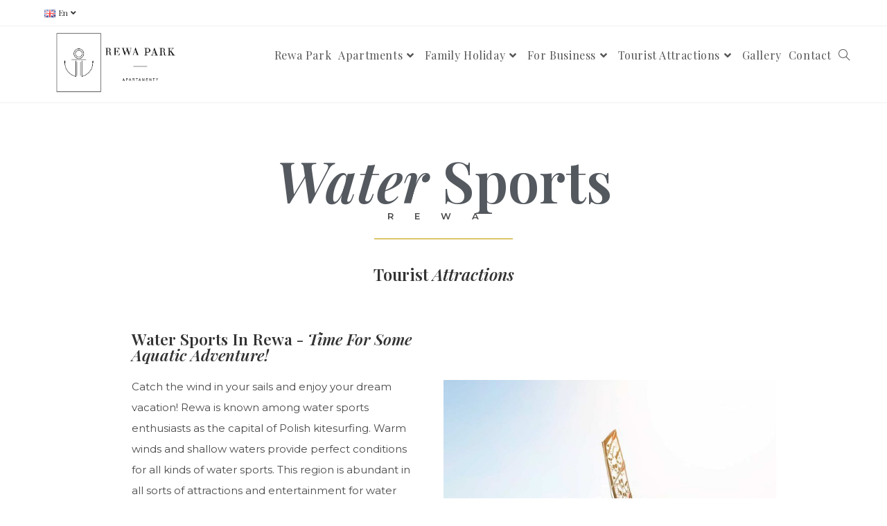

--- FILE ---
content_type: text/html; charset=UTF-8
request_url: https://rewapark.pl/en/water-sports/
body_size: 22017
content:
<!DOCTYPE html>
<html class="html" lang="en-GB" prefix="og: https://ogp.me/ns#">
<head>
	<meta charset="UTF-8">
	<link rel="profile" href="https://gmpg.org/xfn/11">

	<link rel="alternate" href="https://rewapark.pl/sporty-wodne-rewa-zatoka-pucka/" hreflang="pl" />
<link rel="alternate" href="https://rewapark.pl/de/sportarten-am-wasser/" hreflang="de" />
<link rel="alternate" href="https://rewapark.pl/en/water-sports/" hreflang="en" />
<meta name="viewport" content="width=device-width, initial-scale=1">
<!-- Search Engine Optimisation by Rank Math - https://s.rankmath.com/home -->
<title>Water Sports In Rewa 🌊 Puck Bay Kitesurfing Czy Windsurfing</title>
<meta name="description" content="Water Sports 🌊 Catch the wind in your sails and enjoy your dream vacation! Rewa is known among water sports enthusiasts as the capital of Polish kitesurfing."/>
<meta name="robots" content="follow, index, max-snippet:-1, max-video-preview:-1, max-image-preview:large"/>
<link rel="canonical" href="https://rewapark.pl/en/water-sports/" />
<meta property="og:locale" content="en_GB" />
<meta property="og:type" content="article" />
<meta property="og:title" content="Water Sports In Rewa 🌊 Puck Bay Kitesurfing Czy Windsurfing" />
<meta property="og:description" content="Water Sports 🌊 Catch the wind in your sails and enjoy your dream vacation! Rewa is known among water sports enthusiasts as the capital of Polish kitesurfing." />
<meta property="og:url" content="https://rewapark.pl/en/water-sports/" />
<meta property="og:site_name" content="RewaPark Apartamenty 💛 Mamy Słabość Do Najwyższej Jakości. Luksusowe pokoje nad morzem urlop w Gdańsk, Gdynia, Sopot, Rewa" />
<meta property="article:publisher" content="https://facebook.com/rewapark" />
<meta property="og:updated_time" content="2023-07-16T12:48:44+02:00" />
<meta property="og:image" content="https://rewapark.pl/wp-content/uploads/elementor/thumbs/sporty-wodne-nad-morzem-rewa-gdansk-trojmiasto-q1peaiqeg5vygfhuixvk8lh63smdwc4iua93vat3ow.jpg" />
<meta property="og:image:secure_url" content="https://rewapark.pl/wp-content/uploads/elementor/thumbs/sporty-wodne-nad-morzem-rewa-gdansk-trojmiasto-q1peaiqeg5vygfhuixvk8lh63smdwc4iua93vat3ow.jpg" />
<meta property="og:image:alt" content="water sports in Rewa" />
<meta property="article:published_time" content="2023-07-15T10:28:27+02:00" />
<meta property="article:modified_time" content="2023-07-16T12:48:44+02:00" />
<meta name="twitter:card" content="summary_large_image" />
<meta name="twitter:title" content="Water Sports In Rewa 🌊 Puck Bay Kitesurfing Czy Windsurfing" />
<meta name="twitter:description" content="Water Sports 🌊 Catch the wind in your sails and enjoy your dream vacation! Rewa is known among water sports enthusiasts as the capital of Polish kitesurfing." />
<meta name="twitter:image" content="https://rewapark.pl/wp-content/uploads/elementor/thumbs/sporty-wodne-nad-morzem-rewa-gdansk-trojmiasto-q1peaiqeg5vygfhuixvk8lh63smdwc4iua93vat3ow.jpg" />
<meta name="twitter:label1" content="Time to read" />
<meta name="twitter:data1" content="3 minutes" />
<script type="application/ld+json" class="rank-math-schema">{"@context":"https://schema.org","@graph":[{"@type":"Place","@id":"https://rewapark.pl/#place","address":{"@type":"PostalAddress","streetAddress":"Surfingowa 7","addressLocality":"REWA","addressRegion":"Pomorskie","postalCode":"81-198","addressCountry":"Polska"}},{"@type":"Organization","@id":"https://rewapark.pl/#organization","name":"RewaPark Apartamenty \ud83d\udc9b Mamy S\u0142abo\u015b\u0107 Do Najwy\u017cszej Jako\u015bci. Luksusowe pokoje nad morzem urlop w Gda\u0144sk, Gdynia, Sopot, Rewa","url":"https://rewapark.pl","email":"KONTAKT@REWAPARK.PL","address":{"@type":"PostalAddress","streetAddress":"Surfingowa 7","addressLocality":"REWA","addressRegion":"Pomorskie","postalCode":"81-198","addressCountry":"Polska"},"logo":{"@type":"ImageObject","@id":"https://rewapark.pl/#logo","url":"https://rewapark.pl/wp-content/uploads/2022/12/apartamenty-nad-morzem-gdansk-rewa-park.jpg","contentUrl":"https://rewapark.pl/wp-content/uploads/2022/12/apartamenty-nad-morzem-gdansk-rewa-park.jpg","caption":"RewaPark Apartamenty \ud83d\udc9b Mamy S\u0142abo\u015b\u0107 Do Najwy\u017cszej Jako\u015bci. Luksusowe pokoje nad morzem urlop w Gda\u0144sk, Gdynia, Sopot, Rewa","inLanguage":"en-GB","width":"450","height":"450"},"contactPoint":[{"@type":"ContactPoint","telephone":"536 636 736","contactType":"customer support"}],"location":{"@id":"https://rewapark.pl/#place"}},{"@type":"WebSite","@id":"https://rewapark.pl/#website","url":"https://rewapark.pl","name":"RewaPark Apartamenty \ud83d\udc9b Mamy S\u0142abo\u015b\u0107 Do Najwy\u017cszej Jako\u015bci. Luksusowe pokoje nad morzem urlop w Gda\u0144sk, Gdynia, Sopot, Rewa","alternateName":"RewaPark Apartamenty \ud83d\udc9b Luksusowe pokoje nad morzem urlop w Gda\u0144sk, Gdynia, Sopot, Rewa","publisher":{"@id":"https://rewapark.pl/#organization"},"inLanguage":"en-GB"},{"@type":"ImageObject","@id":"https://rewapark.pl/wp-content/uploads/elementor/thumbs/sporty-wodne-nad-morzem-rewa-gdansk-trojmiasto-q1peaiqeg5vygfhuixvk8lh63smdwc4iua93vat3ow.jpg","url":"https://rewapark.pl/wp-content/uploads/elementor/thumbs/sporty-wodne-nad-morzem-rewa-gdansk-trojmiasto-q1peaiqeg5vygfhuixvk8lh63smdwc4iua93vat3ow.jpg","width":"200","height":"200","inLanguage":"en-GB"},{"@type":"BreadcrumbList","@id":"https://rewapark.pl/en/water-sports/#breadcrumb","itemListElement":[{"@type":"ListItem","position":"1","item":{"@id":"https://rewapark.pl","name":"Home"}},{"@type":"ListItem","position":"2","item":{"@id":"https://rewapark.pl/en/water-sports/","name":"Water Sports"}}]},{"@type":"WebPage","@id":"https://rewapark.pl/en/water-sports/#webpage","url":"https://rewapark.pl/en/water-sports/","name":"Water Sports In Rewa \ud83c\udf0a Puck Bay Kitesurfing Czy Windsurfing","datePublished":"2023-07-15T10:28:27+02:00","dateModified":"2023-07-16T12:48:44+02:00","isPartOf":{"@id":"https://rewapark.pl/#website"},"primaryImageOfPage":{"@id":"https://rewapark.pl/wp-content/uploads/elementor/thumbs/sporty-wodne-nad-morzem-rewa-gdansk-trojmiasto-q1peaiqeg5vygfhuixvk8lh63smdwc4iua93vat3ow.jpg"},"inLanguage":"en-GB","breadcrumb":{"@id":"https://rewapark.pl/en/water-sports/#breadcrumb"}},{"@type":"Person","@id":"https://rewapark.pl/en/author/rewapark/","name":"RewaPark","url":"https://rewapark.pl/en/author/rewapark/","image":{"@type":"ImageObject","@id":"https://secure.gravatar.com/avatar/e6a9d1ca4e94d0bc2db8fb64628e06a6bf79f031324385148d2c0f4b6ea65c3d?s=96&amp;d=mm&amp;r=g","url":"https://secure.gravatar.com/avatar/e6a9d1ca4e94d0bc2db8fb64628e06a6bf79f031324385148d2c0f4b6ea65c3d?s=96&amp;d=mm&amp;r=g","caption":"RewaPark","inLanguage":"en-GB"},"sameAs":["https://rewapark.pl"],"worksFor":{"@id":"https://rewapark.pl/#organization"}},{"@type":"Article","headline":"Water Sports In Rewa \ud83c\udf0a Puck Bay Kitesurfing Czy Windsurfing","keywords":"water sports in Rewa","datePublished":"2023-07-15T10:28:27+02:00","dateModified":"2023-07-16T12:48:44+02:00","author":{"@id":"https://rewapark.pl/en/author/rewapark/"},"publisher":{"@id":"https://rewapark.pl/#organization"},"description":"Water Sports \ud83c\udf0a Catch the wind in your sails and enjoy your dream vacation! Rewa is known among water sports enthusiasts as the capital of Polish kitesurfing.","name":"Water Sports In Rewa \ud83c\udf0a Puck Bay Kitesurfing Czy Windsurfing","@id":"https://rewapark.pl/en/water-sports/#richSnippet","isPartOf":{"@id":"https://rewapark.pl/en/water-sports/#webpage"},"image":{"@id":"https://rewapark.pl/wp-content/uploads/elementor/thumbs/sporty-wodne-nad-morzem-rewa-gdansk-trojmiasto-q1peaiqeg5vygfhuixvk8lh63smdwc4iua93vat3ow.jpg"},"inLanguage":"en-GB","mainEntityOfPage":{"@id":"https://rewapark.pl/en/water-sports/#webpage"}}]}</script>
<!-- /Rank Math WordPress SEO plugin -->

<link rel="alternate" type="application/rss+xml" title="RewaPark Apartamenty ☀️ Luksusowe pokoje noclegi nad morzem urlop w Gdańsk, Gdynia, Sopot, Rewa &raquo; Feed" href="https://rewapark.pl/en/feed/" />
<link rel="alternate" type="application/rss+xml" title="RewaPark Apartamenty ☀️ Luksusowe pokoje noclegi nad morzem urlop w Gdańsk, Gdynia, Sopot, Rewa &raquo; Comments Feed" href="https://rewapark.pl/en/comments/feed/" />
<link rel="alternate" title="oEmbed (JSON)" type="application/json+oembed" href="https://rewapark.pl/wp-json/oembed/1.0/embed?url=https%3A%2F%2Frewapark.pl%2Fen%2Fwater-sports%2F" />
<link rel="alternate" title="oEmbed (XML)" type="text/xml+oembed" href="https://rewapark.pl/wp-json/oembed/1.0/embed?url=https%3A%2F%2Frewapark.pl%2Fen%2Fwater-sports%2F&#038;format=xml" />
<style id='wp-img-auto-sizes-contain-inline-css'>
img:is([sizes=auto i],[sizes^="auto," i]){contain-intrinsic-size:3000px 1500px}
/*# sourceURL=wp-img-auto-sizes-contain-inline-css */
</style>
<style id='wp-emoji-styles-inline-css'>

	img.wp-smiley, img.emoji {
		display: inline !important;
		border: none !important;
		box-shadow: none !important;
		height: 1em !important;
		width: 1em !important;
		margin: 0 0.07em !important;
		vertical-align: -0.1em !important;
		background: none !important;
		padding: 0 !important;
	}
/*# sourceURL=wp-emoji-styles-inline-css */
</style>
<link rel='stylesheet' id='wp-block-library-css' href='https://rewapark.pl/wp-includes/css/dist/block-library/style.min.css?ver=6.9' media='all' />
<style id='global-styles-inline-css'>
:root{--wp--preset--aspect-ratio--square: 1;--wp--preset--aspect-ratio--4-3: 4/3;--wp--preset--aspect-ratio--3-4: 3/4;--wp--preset--aspect-ratio--3-2: 3/2;--wp--preset--aspect-ratio--2-3: 2/3;--wp--preset--aspect-ratio--16-9: 16/9;--wp--preset--aspect-ratio--9-16: 9/16;--wp--preset--color--black: #000000;--wp--preset--color--cyan-bluish-gray: #abb8c3;--wp--preset--color--white: #ffffff;--wp--preset--color--pale-pink: #f78da7;--wp--preset--color--vivid-red: #cf2e2e;--wp--preset--color--luminous-vivid-orange: #ff6900;--wp--preset--color--luminous-vivid-amber: #fcb900;--wp--preset--color--light-green-cyan: #7bdcb5;--wp--preset--color--vivid-green-cyan: #00d084;--wp--preset--color--pale-cyan-blue: #8ed1fc;--wp--preset--color--vivid-cyan-blue: #0693e3;--wp--preset--color--vivid-purple: #9b51e0;--wp--preset--gradient--vivid-cyan-blue-to-vivid-purple: linear-gradient(135deg,rgb(6,147,227) 0%,rgb(155,81,224) 100%);--wp--preset--gradient--light-green-cyan-to-vivid-green-cyan: linear-gradient(135deg,rgb(122,220,180) 0%,rgb(0,208,130) 100%);--wp--preset--gradient--luminous-vivid-amber-to-luminous-vivid-orange: linear-gradient(135deg,rgb(252,185,0) 0%,rgb(255,105,0) 100%);--wp--preset--gradient--luminous-vivid-orange-to-vivid-red: linear-gradient(135deg,rgb(255,105,0) 0%,rgb(207,46,46) 100%);--wp--preset--gradient--very-light-gray-to-cyan-bluish-gray: linear-gradient(135deg,rgb(238,238,238) 0%,rgb(169,184,195) 100%);--wp--preset--gradient--cool-to-warm-spectrum: linear-gradient(135deg,rgb(74,234,220) 0%,rgb(151,120,209) 20%,rgb(207,42,186) 40%,rgb(238,44,130) 60%,rgb(251,105,98) 80%,rgb(254,248,76) 100%);--wp--preset--gradient--blush-light-purple: linear-gradient(135deg,rgb(255,206,236) 0%,rgb(152,150,240) 100%);--wp--preset--gradient--blush-bordeaux: linear-gradient(135deg,rgb(254,205,165) 0%,rgb(254,45,45) 50%,rgb(107,0,62) 100%);--wp--preset--gradient--luminous-dusk: linear-gradient(135deg,rgb(255,203,112) 0%,rgb(199,81,192) 50%,rgb(65,88,208) 100%);--wp--preset--gradient--pale-ocean: linear-gradient(135deg,rgb(255,245,203) 0%,rgb(182,227,212) 50%,rgb(51,167,181) 100%);--wp--preset--gradient--electric-grass: linear-gradient(135deg,rgb(202,248,128) 0%,rgb(113,206,126) 100%);--wp--preset--gradient--midnight: linear-gradient(135deg,rgb(2,3,129) 0%,rgb(40,116,252) 100%);--wp--preset--font-size--small: 13px;--wp--preset--font-size--medium: 20px;--wp--preset--font-size--large: 36px;--wp--preset--font-size--x-large: 42px;--wp--preset--spacing--20: 0.44rem;--wp--preset--spacing--30: 0.67rem;--wp--preset--spacing--40: 1rem;--wp--preset--spacing--50: 1.5rem;--wp--preset--spacing--60: 2.25rem;--wp--preset--spacing--70: 3.38rem;--wp--preset--spacing--80: 5.06rem;--wp--preset--shadow--natural: 6px 6px 9px rgba(0, 0, 0, 0.2);--wp--preset--shadow--deep: 12px 12px 50px rgba(0, 0, 0, 0.4);--wp--preset--shadow--sharp: 6px 6px 0px rgba(0, 0, 0, 0.2);--wp--preset--shadow--outlined: 6px 6px 0px -3px rgb(255, 255, 255), 6px 6px rgb(0, 0, 0);--wp--preset--shadow--crisp: 6px 6px 0px rgb(0, 0, 0);}:where(.is-layout-flex){gap: 0.5em;}:where(.is-layout-grid){gap: 0.5em;}body .is-layout-flex{display: flex;}.is-layout-flex{flex-wrap: wrap;align-items: center;}.is-layout-flex > :is(*, div){margin: 0;}body .is-layout-grid{display: grid;}.is-layout-grid > :is(*, div){margin: 0;}:where(.wp-block-columns.is-layout-flex){gap: 2em;}:where(.wp-block-columns.is-layout-grid){gap: 2em;}:where(.wp-block-post-template.is-layout-flex){gap: 1.25em;}:where(.wp-block-post-template.is-layout-grid){gap: 1.25em;}.has-black-color{color: var(--wp--preset--color--black) !important;}.has-cyan-bluish-gray-color{color: var(--wp--preset--color--cyan-bluish-gray) !important;}.has-white-color{color: var(--wp--preset--color--white) !important;}.has-pale-pink-color{color: var(--wp--preset--color--pale-pink) !important;}.has-vivid-red-color{color: var(--wp--preset--color--vivid-red) !important;}.has-luminous-vivid-orange-color{color: var(--wp--preset--color--luminous-vivid-orange) !important;}.has-luminous-vivid-amber-color{color: var(--wp--preset--color--luminous-vivid-amber) !important;}.has-light-green-cyan-color{color: var(--wp--preset--color--light-green-cyan) !important;}.has-vivid-green-cyan-color{color: var(--wp--preset--color--vivid-green-cyan) !important;}.has-pale-cyan-blue-color{color: var(--wp--preset--color--pale-cyan-blue) !important;}.has-vivid-cyan-blue-color{color: var(--wp--preset--color--vivid-cyan-blue) !important;}.has-vivid-purple-color{color: var(--wp--preset--color--vivid-purple) !important;}.has-black-background-color{background-color: var(--wp--preset--color--black) !important;}.has-cyan-bluish-gray-background-color{background-color: var(--wp--preset--color--cyan-bluish-gray) !important;}.has-white-background-color{background-color: var(--wp--preset--color--white) !important;}.has-pale-pink-background-color{background-color: var(--wp--preset--color--pale-pink) !important;}.has-vivid-red-background-color{background-color: var(--wp--preset--color--vivid-red) !important;}.has-luminous-vivid-orange-background-color{background-color: var(--wp--preset--color--luminous-vivid-orange) !important;}.has-luminous-vivid-amber-background-color{background-color: var(--wp--preset--color--luminous-vivid-amber) !important;}.has-light-green-cyan-background-color{background-color: var(--wp--preset--color--light-green-cyan) !important;}.has-vivid-green-cyan-background-color{background-color: var(--wp--preset--color--vivid-green-cyan) !important;}.has-pale-cyan-blue-background-color{background-color: var(--wp--preset--color--pale-cyan-blue) !important;}.has-vivid-cyan-blue-background-color{background-color: var(--wp--preset--color--vivid-cyan-blue) !important;}.has-vivid-purple-background-color{background-color: var(--wp--preset--color--vivid-purple) !important;}.has-black-border-color{border-color: var(--wp--preset--color--black) !important;}.has-cyan-bluish-gray-border-color{border-color: var(--wp--preset--color--cyan-bluish-gray) !important;}.has-white-border-color{border-color: var(--wp--preset--color--white) !important;}.has-pale-pink-border-color{border-color: var(--wp--preset--color--pale-pink) !important;}.has-vivid-red-border-color{border-color: var(--wp--preset--color--vivid-red) !important;}.has-luminous-vivid-orange-border-color{border-color: var(--wp--preset--color--luminous-vivid-orange) !important;}.has-luminous-vivid-amber-border-color{border-color: var(--wp--preset--color--luminous-vivid-amber) !important;}.has-light-green-cyan-border-color{border-color: var(--wp--preset--color--light-green-cyan) !important;}.has-vivid-green-cyan-border-color{border-color: var(--wp--preset--color--vivid-green-cyan) !important;}.has-pale-cyan-blue-border-color{border-color: var(--wp--preset--color--pale-cyan-blue) !important;}.has-vivid-cyan-blue-border-color{border-color: var(--wp--preset--color--vivid-cyan-blue) !important;}.has-vivid-purple-border-color{border-color: var(--wp--preset--color--vivid-purple) !important;}.has-vivid-cyan-blue-to-vivid-purple-gradient-background{background: var(--wp--preset--gradient--vivid-cyan-blue-to-vivid-purple) !important;}.has-light-green-cyan-to-vivid-green-cyan-gradient-background{background: var(--wp--preset--gradient--light-green-cyan-to-vivid-green-cyan) !important;}.has-luminous-vivid-amber-to-luminous-vivid-orange-gradient-background{background: var(--wp--preset--gradient--luminous-vivid-amber-to-luminous-vivid-orange) !important;}.has-luminous-vivid-orange-to-vivid-red-gradient-background{background: var(--wp--preset--gradient--luminous-vivid-orange-to-vivid-red) !important;}.has-very-light-gray-to-cyan-bluish-gray-gradient-background{background: var(--wp--preset--gradient--very-light-gray-to-cyan-bluish-gray) !important;}.has-cool-to-warm-spectrum-gradient-background{background: var(--wp--preset--gradient--cool-to-warm-spectrum) !important;}.has-blush-light-purple-gradient-background{background: var(--wp--preset--gradient--blush-light-purple) !important;}.has-blush-bordeaux-gradient-background{background: var(--wp--preset--gradient--blush-bordeaux) !important;}.has-luminous-dusk-gradient-background{background: var(--wp--preset--gradient--luminous-dusk) !important;}.has-pale-ocean-gradient-background{background: var(--wp--preset--gradient--pale-ocean) !important;}.has-electric-grass-gradient-background{background: var(--wp--preset--gradient--electric-grass) !important;}.has-midnight-gradient-background{background: var(--wp--preset--gradient--midnight) !important;}.has-small-font-size{font-size: var(--wp--preset--font-size--small) !important;}.has-medium-font-size{font-size: var(--wp--preset--font-size--medium) !important;}.has-large-font-size{font-size: var(--wp--preset--font-size--large) !important;}.has-x-large-font-size{font-size: var(--wp--preset--font-size--x-large) !important;}
/*# sourceURL=global-styles-inline-css */
</style>

<style id='classic-theme-styles-inline-css'>
/*! This file is auto-generated */
.wp-block-button__link{color:#fff;background-color:#32373c;border-radius:9999px;box-shadow:none;text-decoration:none;padding:calc(.667em + 2px) calc(1.333em + 2px);font-size:1.125em}.wp-block-file__button{background:#32373c;color:#fff;text-decoration:none}
/*# sourceURL=/wp-includes/css/classic-themes.min.css */
</style>
<link rel='stylesheet' id='font-awesome-css' href='https://rewapark.pl/wp-content/themes/oceanwp/assets/fonts/fontawesome/css/all.min.css?ver=5.15.1' media='all' />
<link rel='stylesheet' id='simple-line-icons-css' href='https://rewapark.pl/wp-content/themes/oceanwp/assets/css/third/simple-line-icons.min.css?ver=2.4.0' media='all' />
<link rel='stylesheet' id='oceanwp-style-css' href='https://rewapark.pl/wp-content/themes/oceanwp/assets/css/style.min.css?ver=3.3.6' media='all' />
<link rel='stylesheet' id='oceanwp-google-font-playfair-display-css' href='https://rewapark.pl/wp-content/uploads/oceanwp-webfonts-css/6e502a530c44d0388ce06e6c7d5cf922.css?ver=6.9' media='all' />
<link rel='stylesheet' id='elementor-icons-css' href='https://rewapark.pl/wp-content/plugins/elementor/assets/lib/eicons/css/elementor-icons.min.css?ver=5.13.0' media='all' />
<link rel='stylesheet' id='elementor-frontend-css' href='https://rewapark.pl/wp-content/plugins/elementor/assets/css/frontend.min.css?ver=3.4.8' media='all' />
<style id='elementor-frontend-inline-css'>
@font-face{font-family:eicons;src:url(https://rewapark.pl/wp-content/plugins/elementor/assets/lib/eicons/fonts/eicons.eot?5.10.0);src:url(https://rewapark.pl/wp-content/plugins/elementor/assets/lib/eicons/fonts/eicons.eot?5.10.0#iefix) format("embedded-opentype"),url(https://rewapark.pl/wp-content/plugins/elementor/assets/lib/eicons/fonts/eicons.woff2?5.10.0) format("woff2"),url(https://rewapark.pl/wp-content/plugins/elementor/assets/lib/eicons/fonts/eicons.woff?5.10.0) format("woff"),url(https://rewapark.pl/wp-content/plugins/elementor/assets/lib/eicons/fonts/eicons.ttf?5.10.0) format("truetype"),url(https://rewapark.pl/wp-content/plugins/elementor/assets/lib/eicons/fonts/eicons.svg?5.10.0#eicon) format("svg");font-weight:400;font-style:normal}
@-webkit-keyframes ha_fadeIn{0%{opacity:0}to{opacity:1}}@keyframes ha_fadeIn{0%{opacity:0}to{opacity:1}}@-webkit-keyframes ha_zoomIn{0%{opacity:0;-webkit-transform:scale3d(.3,.3,.3);transform:scale3d(.3,.3,.3)}50%{opacity:1}}@keyframes ha_zoomIn{0%{opacity:0;-webkit-transform:scale3d(.3,.3,.3);transform:scale3d(.3,.3,.3)}50%{opacity:1}}@-webkit-keyframes ha_rollIn{0%{opacity:0;-webkit-transform:translate3d(-100%,0,0) rotate3d(0,0,1,-120deg);transform:translate3d(-100%,0,0) rotate3d(0,0,1,-120deg)}to{opacity:1}}@keyframes ha_rollIn{0%{opacity:0;-webkit-transform:translate3d(-100%,0,0) rotate3d(0,0,1,-120deg);transform:translate3d(-100%,0,0) rotate3d(0,0,1,-120deg)}to{opacity:1}}@-webkit-keyframes ha_bounce{0%,20%,53%,to{-webkit-animation-timing-function:cubic-bezier(.215,.61,.355,1);animation-timing-function:cubic-bezier(.215,.61,.355,1)}40%,43%{-webkit-transform:translate3d(0,-30px,0) scaleY(1.1);transform:translate3d(0,-30px,0) scaleY(1.1);-webkit-animation-timing-function:cubic-bezier(.755,.05,.855,.06);animation-timing-function:cubic-bezier(.755,.05,.855,.06)}70%{-webkit-transform:translate3d(0,-15px,0) scaleY(1.05);transform:translate3d(0,-15px,0) scaleY(1.05);-webkit-animation-timing-function:cubic-bezier(.755,.05,.855,.06);animation-timing-function:cubic-bezier(.755,.05,.855,.06)}80%{-webkit-transition-timing-function:cubic-bezier(.215,.61,.355,1);transition-timing-function:cubic-bezier(.215,.61,.355,1);-webkit-transform:translate3d(0,0,0) scaleY(.95);transform:translate3d(0,0,0) scaleY(.95)}90%{-webkit-transform:translate3d(0,-4px,0) scaleY(1.02);transform:translate3d(0,-4px,0) scaleY(1.02)}}@keyframes ha_bounce{0%,20%,53%,to{-webkit-animation-timing-function:cubic-bezier(.215,.61,.355,1);animation-timing-function:cubic-bezier(.215,.61,.355,1)}40%,43%{-webkit-transform:translate3d(0,-30px,0) scaleY(1.1);transform:translate3d(0,-30px,0) scaleY(1.1);-webkit-animation-timing-function:cubic-bezier(.755,.05,.855,.06);animation-timing-function:cubic-bezier(.755,.05,.855,.06)}70%{-webkit-transform:translate3d(0,-15px,0) scaleY(1.05);transform:translate3d(0,-15px,0) scaleY(1.05);-webkit-animation-timing-function:cubic-bezier(.755,.05,.855,.06);animation-timing-function:cubic-bezier(.755,.05,.855,.06)}80%{-webkit-transition-timing-function:cubic-bezier(.215,.61,.355,1);transition-timing-function:cubic-bezier(.215,.61,.355,1);-webkit-transform:translate3d(0,0,0) scaleY(.95);transform:translate3d(0,0,0) scaleY(.95)}90%{-webkit-transform:translate3d(0,-4px,0) scaleY(1.02);transform:translate3d(0,-4px,0) scaleY(1.02)}}@-webkit-keyframes ha_bounceIn{0%,20%,40%,60%,80%,to{-webkit-animation-timing-function:cubic-bezier(.215,.61,.355,1);animation-timing-function:cubic-bezier(.215,.61,.355,1)}0%{opacity:0;-webkit-transform:scale3d(.3,.3,.3);transform:scale3d(.3,.3,.3)}20%{-webkit-transform:scale3d(1.1,1.1,1.1);transform:scale3d(1.1,1.1,1.1)}40%{-webkit-transform:scale3d(.9,.9,.9);transform:scale3d(.9,.9,.9)}60%{opacity:1;-webkit-transform:scale3d(1.03,1.03,1.03);transform:scale3d(1.03,1.03,1.03)}80%{-webkit-transform:scale3d(.97,.97,.97);transform:scale3d(.97,.97,.97)}to{opacity:1}}@keyframes ha_bounceIn{0%,20%,40%,60%,80%,to{-webkit-animation-timing-function:cubic-bezier(.215,.61,.355,1);animation-timing-function:cubic-bezier(.215,.61,.355,1)}0%{opacity:0;-webkit-transform:scale3d(.3,.3,.3);transform:scale3d(.3,.3,.3)}20%{-webkit-transform:scale3d(1.1,1.1,1.1);transform:scale3d(1.1,1.1,1.1)}40%{-webkit-transform:scale3d(.9,.9,.9);transform:scale3d(.9,.9,.9)}60%{opacity:1;-webkit-transform:scale3d(1.03,1.03,1.03);transform:scale3d(1.03,1.03,1.03)}80%{-webkit-transform:scale3d(.97,.97,.97);transform:scale3d(.97,.97,.97)}to{opacity:1}}@-webkit-keyframes ha_flipInX{0%{opacity:0;-webkit-transform:perspective(400px) rotate3d(1,0,0,90deg);transform:perspective(400px) rotate3d(1,0,0,90deg);-webkit-animation-timing-function:ease-in;animation-timing-function:ease-in}40%{-webkit-transform:perspective(400px) rotate3d(1,0,0,-20deg);transform:perspective(400px) rotate3d(1,0,0,-20deg);-webkit-animation-timing-function:ease-in;animation-timing-function:ease-in}60%{opacity:1;-webkit-transform:perspective(400px) rotate3d(1,0,0,10deg);transform:perspective(400px) rotate3d(1,0,0,10deg)}80%{-webkit-transform:perspective(400px) rotate3d(1,0,0,-5deg);transform:perspective(400px) rotate3d(1,0,0,-5deg)}}@keyframes ha_flipInX{0%{opacity:0;-webkit-transform:perspective(400px) rotate3d(1,0,0,90deg);transform:perspective(400px) rotate3d(1,0,0,90deg);-webkit-animation-timing-function:ease-in;animation-timing-function:ease-in}40%{-webkit-transform:perspective(400px) rotate3d(1,0,0,-20deg);transform:perspective(400px) rotate3d(1,0,0,-20deg);-webkit-animation-timing-function:ease-in;animation-timing-function:ease-in}60%{opacity:1;-webkit-transform:perspective(400px) rotate3d(1,0,0,10deg);transform:perspective(400px) rotate3d(1,0,0,10deg)}80%{-webkit-transform:perspective(400px) rotate3d(1,0,0,-5deg);transform:perspective(400px) rotate3d(1,0,0,-5deg)}}@-webkit-keyframes ha_flipInY{0%{opacity:0;-webkit-transform:perspective(400px) rotate3d(0,1,0,90deg);transform:perspective(400px) rotate3d(0,1,0,90deg);-webkit-animation-timing-function:ease-in;animation-timing-function:ease-in}40%{-webkit-transform:perspective(400px) rotate3d(0,1,0,-20deg);transform:perspective(400px) rotate3d(0,1,0,-20deg);-webkit-animation-timing-function:ease-in;animation-timing-function:ease-in}60%{opacity:1;-webkit-transform:perspective(400px) rotate3d(0,1,0,10deg);transform:perspective(400px) rotate3d(0,1,0,10deg)}80%{-webkit-transform:perspective(400px) rotate3d(0,1,0,-5deg);transform:perspective(400px) rotate3d(0,1,0,-5deg)}}@keyframes ha_flipInY{0%{opacity:0;-webkit-transform:perspective(400px) rotate3d(0,1,0,90deg);transform:perspective(400px) rotate3d(0,1,0,90deg);-webkit-animation-timing-function:ease-in;animation-timing-function:ease-in}40%{-webkit-transform:perspective(400px) rotate3d(0,1,0,-20deg);transform:perspective(400px) rotate3d(0,1,0,-20deg);-webkit-animation-timing-function:ease-in;animation-timing-function:ease-in}60%{opacity:1;-webkit-transform:perspective(400px) rotate3d(0,1,0,10deg);transform:perspective(400px) rotate3d(0,1,0,10deg)}80%{-webkit-transform:perspective(400px) rotate3d(0,1,0,-5deg);transform:perspective(400px) rotate3d(0,1,0,-5deg)}}@-webkit-keyframes ha_swing{20%{-webkit-transform:rotate3d(0,0,1,15deg);transform:rotate3d(0,0,1,15deg)}40%{-webkit-transform:rotate3d(0,0,1,-10deg);transform:rotate3d(0,0,1,-10deg)}60%{-webkit-transform:rotate3d(0,0,1,5deg);transform:rotate3d(0,0,1,5deg)}80%{-webkit-transform:rotate3d(0,0,1,-5deg);transform:rotate3d(0,0,1,-5deg)}}@keyframes ha_swing{20%{-webkit-transform:rotate3d(0,0,1,15deg);transform:rotate3d(0,0,1,15deg)}40%{-webkit-transform:rotate3d(0,0,1,-10deg);transform:rotate3d(0,0,1,-10deg)}60%{-webkit-transform:rotate3d(0,0,1,5deg);transform:rotate3d(0,0,1,5deg)}80%{-webkit-transform:rotate3d(0,0,1,-5deg);transform:rotate3d(0,0,1,-5deg)}}@-webkit-keyframes ha_slideInDown{0%{visibility:visible;-webkit-transform:translate3d(0,-100%,0);transform:translate3d(0,-100%,0)}}@keyframes ha_slideInDown{0%{visibility:visible;-webkit-transform:translate3d(0,-100%,0);transform:translate3d(0,-100%,0)}}@-webkit-keyframes ha_slideInUp{0%{visibility:visible;-webkit-transform:translate3d(0,100%,0);transform:translate3d(0,100%,0)}}@keyframes ha_slideInUp{0%{visibility:visible;-webkit-transform:translate3d(0,100%,0);transform:translate3d(0,100%,0)}}@-webkit-keyframes ha_slideInLeft{0%{visibility:visible;-webkit-transform:translate3d(-100%,0,0);transform:translate3d(-100%,0,0)}}@keyframes ha_slideInLeft{0%{visibility:visible;-webkit-transform:translate3d(-100%,0,0);transform:translate3d(-100%,0,0)}}@-webkit-keyframes ha_slideInRight{0%{visibility:visible;-webkit-transform:translate3d(100%,0,0);transform:translate3d(100%,0,0)}}@keyframes ha_slideInRight{0%{visibility:visible;-webkit-transform:translate3d(100%,0,0);transform:translate3d(100%,0,0)}}.ha_fadeIn{-webkit-animation-name:ha_fadeIn;animation-name:ha_fadeIn}.ha_zoomIn{-webkit-animation-name:ha_zoomIn;animation-name:ha_zoomIn}.ha_rollIn{-webkit-animation-name:ha_rollIn;animation-name:ha_rollIn}.ha_bounce{-webkit-transform-origin:center bottom;-ms-transform-origin:center bottom;transform-origin:center bottom;-webkit-animation-name:ha_bounce;animation-name:ha_bounce}.ha_bounceIn{-webkit-animation-name:ha_bounceIn;animation-name:ha_bounceIn;-webkit-animation-duration:.75s;-webkit-animation-duration:calc(var(--animate-duration)*.75);animation-duration:.75s;animation-duration:calc(var(--animate-duration)*.75)}.ha_flipInX,.ha_flipInY{-webkit-animation-name:ha_flipInX;animation-name:ha_flipInX;-webkit-backface-visibility:visible!important;backface-visibility:visible!important}.ha_flipInY{-webkit-animation-name:ha_flipInY;animation-name:ha_flipInY}.ha_swing{-webkit-transform-origin:top center;-ms-transform-origin:top center;transform-origin:top center;-webkit-animation-name:ha_swing;animation-name:ha_swing}.ha_slideInDown{-webkit-animation-name:ha_slideInDown;animation-name:ha_slideInDown}.ha_slideInUp{-webkit-animation-name:ha_slideInUp;animation-name:ha_slideInUp}.ha_slideInLeft{-webkit-animation-name:ha_slideInLeft;animation-name:ha_slideInLeft}.ha_slideInRight{-webkit-animation-name:ha_slideInRight;animation-name:ha_slideInRight}.ha-css-transform-yes{-webkit-transition-duration:var(--ha-tfx-transition-duration, .2s);transition-duration:var(--ha-tfx-transition-duration, .2s);-webkit-transition-property:-webkit-transform;transition-property:transform;transition-property:transform,-webkit-transform;-webkit-transform:translate(var(--ha-tfx-translate-x, 0),var(--ha-tfx-translate-y, 0)) scale(var(--ha-tfx-scale-x, 1),var(--ha-tfx-scale-y, 1)) skew(var(--ha-tfx-skew-x, 0),var(--ha-tfx-skew-y, 0)) rotateX(var(--ha-tfx-rotate-x, 0)) rotateY(var(--ha-tfx-rotate-y, 0)) rotateZ(var(--ha-tfx-rotate-z, 0));transform:translate(var(--ha-tfx-translate-x, 0),var(--ha-tfx-translate-y, 0)) scale(var(--ha-tfx-scale-x, 1),var(--ha-tfx-scale-y, 1)) skew(var(--ha-tfx-skew-x, 0),var(--ha-tfx-skew-y, 0)) rotateX(var(--ha-tfx-rotate-x, 0)) rotateY(var(--ha-tfx-rotate-y, 0)) rotateZ(var(--ha-tfx-rotate-z, 0))}.ha-css-transform-yes:hover{-webkit-transform:translate(var(--ha-tfx-translate-x-hover, var(--ha-tfx-translate-x, 0)),var(--ha-tfx-translate-y-hover, var(--ha-tfx-translate-y, 0))) scale(var(--ha-tfx-scale-x-hover, var(--ha-tfx-scale-x, 1)),var(--ha-tfx-scale-y-hover, var(--ha-tfx-scale-y, 1))) skew(var(--ha-tfx-skew-x-hover, var(--ha-tfx-skew-x, 0)),var(--ha-tfx-skew-y-hover, var(--ha-tfx-skew-y, 0))) rotateX(var(--ha-tfx-rotate-x-hover, var(--ha-tfx-rotate-x, 0))) rotateY(var(--ha-tfx-rotate-y-hover, var(--ha-tfx-rotate-y, 0))) rotateZ(var(--ha-tfx-rotate-z-hover, var(--ha-tfx-rotate-z, 0)));transform:translate(var(--ha-tfx-translate-x-hover, var(--ha-tfx-translate-x, 0)),var(--ha-tfx-translate-y-hover, var(--ha-tfx-translate-y, 0))) scale(var(--ha-tfx-scale-x-hover, var(--ha-tfx-scale-x, 1)),var(--ha-tfx-scale-y-hover, var(--ha-tfx-scale-y, 1))) skew(var(--ha-tfx-skew-x-hover, var(--ha-tfx-skew-x, 0)),var(--ha-tfx-skew-y-hover, var(--ha-tfx-skew-y, 0))) rotateX(var(--ha-tfx-rotate-x-hover, var(--ha-tfx-rotate-x, 0))) rotateY(var(--ha-tfx-rotate-y-hover, var(--ha-tfx-rotate-y, 0))) rotateZ(var(--ha-tfx-rotate-z-hover, var(--ha-tfx-rotate-z, 0)))}.happy-addon>.elementor-widget-container{word-wrap:break-word;overflow-wrap:break-word}.happy-addon>.elementor-widget-container,.happy-addon>.elementor-widget-container *{-webkit-box-sizing:border-box;box-sizing:border-box}.happy-addon p:empty{display:none}.happy-addon .elementor-inline-editing{min-height:auto!important}.happy-addon-pro img{max-width:100%;height:auto;-o-object-fit:cover;object-fit:cover}.ha-screen-reader-text{position:absolute;overflow:hidden;clip:rect(1px,1px,1px,1px);margin:-1px;padding:0;width:1px;height:1px;border:0;word-wrap:normal!important;-webkit-clip-path:inset(50%);clip-path:inset(50%)}.ha-has-bg-overlay>.elementor-widget-container{position:relative;z-index:1}.ha-has-bg-overlay>.elementor-widget-container:before{position:absolute;top:0;left:0;z-index:-1;width:100%;height:100%;content:""}.ha-popup--is-enabled .ha-js-popup,.ha-popup--is-enabled .ha-js-popup img{cursor:-webkit-zoom-in!important;cursor:zoom-in!important}.mfp-wrap .mfp-arrow,.mfp-wrap .mfp-close{background-color:transparent}.mfp-wrap .mfp-arrow:focus,.mfp-wrap .mfp-close:focus{outline-width:thin}.ha-advanced-tooltip-enable{position:relative;cursor:pointer;--ha-tooltip-arrow-color:black;--ha-tooltip-arrow-distance:0}.ha-advanced-tooltip-enable .ha-advanced-tooltip-content{position:absolute;z-index:999;display:none;padding:5px 0;width:120px;height:auto;border-radius:6px;background-color:#000;color:#fff;text-align:center;opacity:0}.ha-advanced-tooltip-enable .ha-advanced-tooltip-content::after{position:absolute;border-width:5px;border-style:solid;content:""}.ha-advanced-tooltip-enable .ha-advanced-tooltip-content.no-arrow::after{visibility:hidden}.ha-advanced-tooltip-enable .ha-advanced-tooltip-content.show{display:inline-block;opacity:1}.ha-advanced-tooltip-enable.ha-advanced-tooltip-top .ha-advanced-tooltip-content,body[data-elementor-device-mode=tablet] .ha-advanced-tooltip-enable.ha-advanced-tooltip-tablet-top .ha-advanced-tooltip-content{top:unset;right:0;bottom:calc(101% + var(--ha-tooltip-arrow-distance));left:0;margin:0 auto}.ha-advanced-tooltip-enable.ha-advanced-tooltip-top .ha-advanced-tooltip-content::after,body[data-elementor-device-mode=tablet] .ha-advanced-tooltip-enable.ha-advanced-tooltip-tablet-top .ha-advanced-tooltip-content::after{top:100%;right:unset;bottom:unset;left:50%;border-color:var(--ha-tooltip-arrow-color) transparent transparent transparent;-webkit-transform:translateX(-50%);-ms-transform:translateX(-50%);transform:translateX(-50%)}.ha-advanced-tooltip-enable.ha-advanced-tooltip-bottom .ha-advanced-tooltip-content,body[data-elementor-device-mode=tablet] .ha-advanced-tooltip-enable.ha-advanced-tooltip-tablet-bottom .ha-advanced-tooltip-content{top:calc(101% + var(--ha-tooltip-arrow-distance));right:0;bottom:unset;left:0;margin:0 auto}.ha-advanced-tooltip-enable.ha-advanced-tooltip-bottom .ha-advanced-tooltip-content::after,body[data-elementor-device-mode=tablet] .ha-advanced-tooltip-enable.ha-advanced-tooltip-tablet-bottom .ha-advanced-tooltip-content::after{top:unset;right:unset;bottom:100%;left:50%;border-color:transparent transparent var(--ha-tooltip-arrow-color) transparent;-webkit-transform:translateX(-50%);-ms-transform:translateX(-50%);transform:translateX(-50%)}.ha-advanced-tooltip-enable.ha-advanced-tooltip-left .ha-advanced-tooltip-content,body[data-elementor-device-mode=tablet] .ha-advanced-tooltip-enable.ha-advanced-tooltip-tablet-left .ha-advanced-tooltip-content{top:50%;right:calc(101% + var(--ha-tooltip-arrow-distance));bottom:unset;left:unset;-webkit-transform:translateY(-50%);-ms-transform:translateY(-50%);transform:translateY(-50%)}.ha-advanced-tooltip-enable.ha-advanced-tooltip-left .ha-advanced-tooltip-content::after,body[data-elementor-device-mode=tablet] .ha-advanced-tooltip-enable.ha-advanced-tooltip-tablet-left .ha-advanced-tooltip-content::after{top:50%;right:unset;bottom:unset;left:100%;border-color:transparent transparent transparent var(--ha-tooltip-arrow-color);-webkit-transform:translateY(-50%);-ms-transform:translateY(-50%);transform:translateY(-50%)}.ha-advanced-tooltip-enable.ha-advanced-tooltip-right .ha-advanced-tooltip-content,body[data-elementor-device-mode=tablet] .ha-advanced-tooltip-enable.ha-advanced-tooltip-tablet-right .ha-advanced-tooltip-content{top:50%;right:unset;bottom:unset;left:calc(101% + var(--ha-tooltip-arrow-distance));-webkit-transform:translateY(-50%);-ms-transform:translateY(-50%);transform:translateY(-50%)}.ha-advanced-tooltip-enable.ha-advanced-tooltip-right .ha-advanced-tooltip-content::after,body[data-elementor-device-mode=tablet] .ha-advanced-tooltip-enable.ha-advanced-tooltip-tablet-right .ha-advanced-tooltip-content::after{top:50%;right:100%;bottom:unset;left:unset;border-color:transparent var(--ha-tooltip-arrow-color) transparent transparent;-webkit-transform:translateY(-50%);-ms-transform:translateY(-50%);transform:translateY(-50%)}body[data-elementor-device-mode=mobile] .ha-advanced-tooltip-enable.ha-advanced-tooltip-mobile-top .ha-advanced-tooltip-content{top:unset;right:0;bottom:calc(101% + var(--ha-tooltip-arrow-distance));left:0;margin:0 auto}body[data-elementor-device-mode=mobile] .ha-advanced-tooltip-enable.ha-advanced-tooltip-mobile-top .ha-advanced-tooltip-content::after{top:100%;right:unset;bottom:unset;left:50%;border-color:var(--ha-tooltip-arrow-color) transparent transparent transparent;-webkit-transform:translateX(-50%);-ms-transform:translateX(-50%);transform:translateX(-50%)}body[data-elementor-device-mode=mobile] .ha-advanced-tooltip-enable.ha-advanced-tooltip-mobile-bottom .ha-advanced-tooltip-content{top:calc(101% + var(--ha-tooltip-arrow-distance));right:0;bottom:unset;left:0;margin:0 auto}body[data-elementor-device-mode=mobile] .ha-advanced-tooltip-enable.ha-advanced-tooltip-mobile-bottom .ha-advanced-tooltip-content::after{top:unset;right:unset;bottom:100%;left:50%;border-color:transparent transparent var(--ha-tooltip-arrow-color) transparent;-webkit-transform:translateX(-50%);-ms-transform:translateX(-50%);transform:translateX(-50%)}body[data-elementor-device-mode=mobile] .ha-advanced-tooltip-enable.ha-advanced-tooltip-mobile-left .ha-advanced-tooltip-content{top:50%;right:calc(101% + var(--ha-tooltip-arrow-distance));bottom:unset;left:unset;-webkit-transform:translateY(-50%);-ms-transform:translateY(-50%);transform:translateY(-50%)}body[data-elementor-device-mode=mobile] .ha-advanced-tooltip-enable.ha-advanced-tooltip-mobile-left .ha-advanced-tooltip-content::after{top:50%;right:unset;bottom:unset;left:100%;border-color:transparent transparent transparent var(--ha-tooltip-arrow-color);-webkit-transform:translateY(-50%);-ms-transform:translateY(-50%);transform:translateY(-50%)}body[data-elementor-device-mode=mobile] .ha-advanced-tooltip-enable.ha-advanced-tooltip-mobile-right .ha-advanced-tooltip-content{top:50%;right:unset;bottom:unset;left:calc(101% + var(--ha-tooltip-arrow-distance));-webkit-transform:translateY(-50%);-ms-transform:translateY(-50%);transform:translateY(-50%)}body[data-elementor-device-mode=mobile] .ha-advanced-tooltip-enable.ha-advanced-tooltip-mobile-right .ha-advanced-tooltip-content::after{top:50%;right:100%;bottom:unset;left:unset;border-color:transparent var(--ha-tooltip-arrow-color) transparent transparent;-webkit-transform:translateY(-50%);-ms-transform:translateY(-50%);transform:translateY(-50%)}
/*# sourceURL=elementor-frontend-inline-css */
</style>
<link rel='stylesheet' id='elementor-post-6-css' href='https://rewapark.pl/wp-content/uploads/elementor/css/post-6.css?ver=1671715728' media='all' />
<link rel='stylesheet' id='elementor-pro-css' href='https://rewapark.pl/wp-content/plugins/elementor-pro/assets/css/frontend.min.css?ver=3.5.2' media='all' />
<link rel='stylesheet' id='font-awesome-5-all-css' href='https://rewapark.pl/wp-content/plugins/elementor/assets/lib/font-awesome/css/all.min.css?ver=3.4.8' media='all' />
<link rel='stylesheet' id='font-awesome-4-shim-css' href='https://rewapark.pl/wp-content/plugins/elementor/assets/lib/font-awesome/css/v4-shims.min.css?ver=3.4.8' media='all' />
<link rel='stylesheet' id='elementor-post-2306-css' href='https://rewapark.pl/wp-content/uploads/elementor/css/post-2306.css?ver=1689570263' media='all' />
<link rel='stylesheet' id='elementor-post-322-css' href='https://rewapark.pl/wp-content/uploads/elementor/css/post-322.css?ver=1759296828' media='all' />
<link rel='stylesheet' id='happy-icons-css' href='https://rewapark.pl/wp-content/plugins/happy-elementor-addons/assets/fonts/style.min.css?ver=3.4.3' media='all' />
<link rel='stylesheet' id='oe-widgets-style-css' href='https://rewapark.pl/wp-content/plugins/ocean-extra/assets/css/widgets.css?ver=6.9' media='all' />
<link rel='stylesheet' id='google-fonts-1-css' href='https://fonts.googleapis.com/css?family=Roboto%3A100%2C100italic%2C200%2C200italic%2C300%2C300italic%2C400%2C400italic%2C500%2C500italic%2C600%2C600italic%2C700%2C700italic%2C800%2C800italic%2C900%2C900italic%7CRoboto+Slab%3A100%2C100italic%2C200%2C200italic%2C300%2C300italic%2C400%2C400italic%2C500%2C500italic%2C600%2C600italic%2C700%2C700italic%2C800%2C800italic%2C900%2C900italic%7CPlayfair+Display%3A100%2C100italic%2C200%2C200italic%2C300%2C300italic%2C400%2C400italic%2C500%2C500italic%2C600%2C600italic%2C700%2C700italic%2C800%2C800italic%2C900%2C900italic%7CMontserrat%3A100%2C100italic%2C200%2C200italic%2C300%2C300italic%2C400%2C400italic%2C500%2C500italic%2C600%2C600italic%2C700%2C700italic%2C800%2C800italic%2C900%2C900italic&#038;display=auto&#038;ver=6.9' media='all' />
<link rel='stylesheet' id='elementor-icons-shared-0-css' href='https://rewapark.pl/wp-content/plugins/elementor/assets/lib/font-awesome/css/fontawesome.min.css?ver=5.15.3' media='all' />
<link rel='stylesheet' id='elementor-icons-fa-solid-css' href='https://rewapark.pl/wp-content/plugins/elementor/assets/lib/font-awesome/css/solid.min.css?ver=5.15.3' media='all' />
<link rel='stylesheet' id='elementor-icons-fa-regular-css' href='https://rewapark.pl/wp-content/plugins/elementor/assets/lib/font-awesome/css/regular.min.css?ver=5.15.3' media='all' />
<link rel='stylesheet' id='elementor-icons-fa-brands-css' href='https://rewapark.pl/wp-content/plugins/elementor/assets/lib/font-awesome/css/brands.min.css?ver=5.15.3' media='all' />
<script src="https://rewapark.pl/wp-includes/js/jquery/jquery.min.js?ver=3.7.1" id="jquery-core-js"></script>
<script src="https://rewapark.pl/wp-includes/js/jquery/jquery-migrate.min.js?ver=3.4.1" id="jquery-migrate-js"></script>
<script src="https://rewapark.pl/wp-content/plugins/elementor/assets/lib/font-awesome/js/v4-shims.min.js?ver=3.4.8" id="font-awesome-4-shim-js"></script>
<link rel="https://api.w.org/" href="https://rewapark.pl/wp-json/" /><link rel="alternate" title="JSON" type="application/json" href="https://rewapark.pl/wp-json/wp/v2/pages/2306" /><link rel="EditURI" type="application/rsd+xml" title="RSD" href="https://rewapark.pl/xmlrpc.php?rsd" />
<meta name="generator" content="WordPress 6.9" />
<link rel='shortlink' href='https://rewapark.pl/?p=2306' />
<link rel="icon" href="https://rewapark.pl/wp-content/uploads/2022/12/cropped-rewa-park-apartamenty-nad-morzem-tomasz-kuszczak-fav-32x32.png" sizes="32x32" />
<link rel="icon" href="https://rewapark.pl/wp-content/uploads/2022/12/cropped-rewa-park-apartamenty-nad-morzem-tomasz-kuszczak-fav-192x192.png" sizes="192x192" />
<link rel="apple-touch-icon" href="https://rewapark.pl/wp-content/uploads/2022/12/cropped-rewa-park-apartamenty-nad-morzem-tomasz-kuszczak-fav-180x180.png" />
<meta name="msapplication-TileImage" content="https://rewapark.pl/wp-content/uploads/2022/12/cropped-rewa-park-apartamenty-nad-morzem-tomasz-kuszczak-fav-270x270.png" />
		<style id="wp-custom-css">
			/** Start Template Kit CSS:Hotel & Accommodation (css/customizer.css) **//** End Template Kit CSS:Hotel & Accommodation (css/customizer.css) **//* Adjust button */.custom-menu-button a{color:#ffffff;/* Text color */background-color:#DBC56D;/* Btn bg color */padding:10px 10px;/* Space around text */border-radius:6px;/* higher number = rounded corners */border:solid #000000 0;/* Border color & thickness */max-height:80px;/* Max height of button */}/* Adjust button on hover or remove the whole thing */.custom-menu-button a:hover{color:#ffffff;/* Hover color */background-color:#ffffff;/* Btn hover bg color */border:solid #000 0;/* Hover border color & thickness */}/* Remove default hover on links*/.custom-menu-button:hover{text-decoration:none;color:#fff!important}		</style>
		<!-- OceanWP CSS -->
<style type="text/css">
/* General CSS */a:hover,a.light:hover,.theme-heading .text::before,.theme-heading .text::after,#top-bar-content >a:hover,#top-bar-social li.oceanwp-email a:hover,#site-navigation-wrap .dropdown-menu >li >a:hover,#site-header.medium-header #medium-searchform button:hover,.oceanwp-mobile-menu-icon a:hover,.blog-entry.post .blog-entry-header .entry-title a:hover,.blog-entry.post .blog-entry-readmore a:hover,.blog-entry.thumbnail-entry .blog-entry-category a,ul.meta li a:hover,.dropcap,.single nav.post-navigation .nav-links .title,body .related-post-title a:hover,body #wp-calendar caption,body .contact-info-widget.default i,body .contact-info-widget.big-icons i,body .custom-links-widget .oceanwp-custom-links li a:hover,body .custom-links-widget .oceanwp-custom-links li a:hover:before,body .posts-thumbnails-widget li a:hover,body .social-widget li.oceanwp-email a:hover,.comment-author .comment-meta .comment-reply-link,#respond #cancel-comment-reply-link:hover,#footer-widgets .footer-box a:hover,#footer-bottom a:hover,#footer-bottom #footer-bottom-menu a:hover,.sidr a:hover,.sidr-class-dropdown-toggle:hover,.sidr-class-menu-item-has-children.active >a,.sidr-class-menu-item-has-children.active >a >.sidr-class-dropdown-toggle,input[type=checkbox]:checked:before{color:#dbc56d}.single nav.post-navigation .nav-links .title .owp-icon use,.blog-entry.post .blog-entry-readmore a:hover .owp-icon use,body .contact-info-widget.default .owp-icon use,body .contact-info-widget.big-icons .owp-icon use{stroke:#dbc56d}input[type="button"],input[type="reset"],input[type="submit"],button[type="submit"],.button,#site-navigation-wrap .dropdown-menu >li.btn >a >span,.thumbnail:hover i,.post-quote-content,.omw-modal .omw-close-modal,body .contact-info-widget.big-icons li:hover i,body div.wpforms-container-full .wpforms-form input[type=submit],body div.wpforms-container-full .wpforms-form button[type=submit],body div.wpforms-container-full .wpforms-form .wpforms-page-button{background-color:#dbc56d}.thumbnail:hover .link-post-svg-icon{background-color:#dbc56d}body .contact-info-widget.big-icons li:hover .owp-icon{background-color:#dbc56d}.widget-title{border-color:#dbc56d}blockquote{border-color:#dbc56d}#searchform-dropdown{border-color:#dbc56d}.dropdown-menu .sub-menu{border-color:#dbc56d}.blog-entry.large-entry .blog-entry-readmore a:hover{border-color:#dbc56d}.oceanwp-newsletter-form-wrap input[type="email"]:focus{border-color:#dbc56d}.social-widget li.oceanwp-email a:hover{border-color:#dbc56d}#respond #cancel-comment-reply-link:hover{border-color:#dbc56d}body .contact-info-widget.big-icons li:hover i{border-color:#dbc56d}#footer-widgets .oceanwp-newsletter-form-wrap input[type="email"]:focus{border-color:#dbc56d}blockquote,.wp-block-quote{border-left-color:#dbc56d}body .contact-info-widget.big-icons li:hover .owp-icon{border-color:#dbc56d}input[type="button"]:hover,input[type="reset"]:hover,input[type="submit"]:hover,button[type="submit"]:hover,input[type="button"]:focus,input[type="reset"]:focus,input[type="submit"]:focus,button[type="submit"]:focus,.button:hover,.button:focus,#site-navigation-wrap .dropdown-menu >li.btn >a:hover >span,.post-quote-author,.omw-modal .omw-close-modal:hover,body div.wpforms-container-full .wpforms-form input[type=submit]:hover,body div.wpforms-container-full .wpforms-form button[type=submit]:hover,body div.wpforms-container-full .wpforms-form .wpforms-page-button:hover{background-color:#dbb729}a:hover{color:#dbb729}a:hover .owp-icon use{stroke:#dbb729}/* Header CSS */#site-logo #site-logo-inner,.oceanwp-social-menu .social-menu-inner,#site-header.full_screen-header .menu-bar-inner,.after-header-content .after-header-content-inner{height:84px}#site-navigation-wrap .dropdown-menu >li >a,.oceanwp-mobile-menu-icon a,.mobile-menu-close,.after-header-content-inner >a{line-height:84px}#site-header.has-header-media .overlay-header-media{background-color:rgba(0,0,0,0.5)}#site-logo #site-logo-inner a img,#site-header.center-header #site-navigation-wrap .middle-site-logo a img{max-width:201px}#site-header #site-logo #site-logo-inner a img,#site-header.center-header #site-navigation-wrap .middle-site-logo a img{max-height:193px}#site-navigation-wrap .dropdown-menu >li >a{padding:0 5px}.dropdown-menu .sub-menu{min-width:305px}/* Typography CSS */body{font-family:Playfair Display;font-size:15px;text-transform:capitalize}h1,h2,h3,h4,h5,h6,.theme-heading,.widget-title,.oceanwp-widget-recent-posts-title,.comment-reply-title,.entry-title,.sidebar-box .widget-title{font-family:Playfair Display}#site-navigation-wrap .dropdown-menu >li >a,#site-header.full_screen-header .fs-dropdown-menu >li >a,#site-header.top-header #site-navigation-wrap .dropdown-menu >li >a,#site-header.center-header #site-navigation-wrap .dropdown-menu >li >a,#site-header.medium-header #site-navigation-wrap .dropdown-menu >li >a,.oceanwp-mobile-menu-icon a{font-size:16px}.dropdown-menu ul li a.menu-link,#site-header.full_screen-header .fs-dropdown-menu ul.sub-menu li a{font-family:Playfair Display;font-size:15px;text-transform:capitalize}.sidr-class-dropdown-menu li a,a.sidr-class-toggle-sidr-close,#mobile-dropdown ul li a,body #mobile-fullscreen ul li a{font-family:Playfair Display}.site-breadcrumbs{font-family:Playfair Display}.blog-entry.post .blog-entry-header .entry-title a{font-family:Playfair Display}
</style><link rel='stylesheet' id='e-animations-css' href='https://rewapark.pl/wp-content/plugins/elementor/assets/lib/animations/animations.min.css?ver=3.4.8' media='all' />
</head>

<body class="wp-singular page-template-default page page-id-2306 wp-custom-logo wp-embed-responsive wp-theme-oceanwp oceanwp-theme dropdown-mobile default-breakpoint content-full-screen has-topbar page-header-disabled has-breadcrumbs elementor-default elementor-kit-6 elementor-page elementor-page-2306" itemscope="itemscope" itemtype="https://schema.org/WebPage">

	
	
	<div id="outer-wrap" class="site clr">

		<a class="skip-link screen-reader-text" href="#main">Skip to content</a>

		
		<div id="wrap" class="clr">

			

<div id="top-bar-wrap" class="clr">

	<div id="top-bar" class="clr container has-no-content">

		
		<div id="top-bar-inner" class="clr">

			
	<div id="top-bar-content" class="clr top-bar-left">

		
<div id="top-bar-nav" class="navigation clr">

	<ul id="menu-menugoraen" class="top-bar-menu dropdown-menu sf-menu"><li id="menu-item-2353" class="pll-parent-menu-item menu-item menu-item-type-custom menu-item-object-custom current-menu-parent menu-item-has-children dropdown menu-item-2353"><a href="#pll_switcher" class="menu-link"><img src="[data-uri]" alt="en" width="16" height="11" style="width: 16px; height: 11px;" /><span style="margin-left:0.3em;">en</span><i class="nav-arrow fa fa-angle-down" aria-hidden="true" role="img"></i></a>
<ul class="sub-menu">
	<li id="menu-item-2353-pl" class="lang-item lang-item-28 lang-item-pl lang-item-first menu-item menu-item-type-custom menu-item-object-custom menu-item-2353-pl"><a href="https://rewapark.pl/sporty-wodne-rewa-zatoka-pucka/" hreflang="pl-PL" lang="pl-PL" class="menu-link"><img src="[data-uri]" alt="pl" width="16" height="11" style="width: 16px; height: 11px;" /><span style="margin-left:0.3em;">pl</span></a></li>	<li id="menu-item-2353-de" class="lang-item lang-item-31 lang-item-de menu-item menu-item-type-custom menu-item-object-custom menu-item-2353-de"><a href="https://rewapark.pl/de/sportarten-am-wasser/" hreflang="de-DE" lang="de-DE" class="menu-link"><img src="[data-uri]" alt="de" width="16" height="11" style="width: 16px; height: 11px;" /><span style="margin-left:0.3em;">de</span></a></li>	<li id="menu-item-2353-en" class="lang-item lang-item-35 lang-item-en current-lang menu-item menu-item-type-custom menu-item-object-custom menu-item-2353-en"><a href="https://rewapark.pl/en/water-sports/" hreflang="en-GB" lang="en-GB" class="menu-link"><img src="[data-uri]" alt="en" width="16" height="11" style="width: 16px; height: 11px;" /><span style="margin-left:0.3em;">en</span></a></li></ul>
</li></ul>
</div>

		
			
	</div><!-- #top-bar-content -->



		</div><!-- #top-bar-inner -->

		
	</div><!-- #top-bar -->

</div><!-- #top-bar-wrap -->


			
<header id="site-header" class="minimal-header clr" data-height="84" itemscope="itemscope" itemtype="https://schema.org/WPHeader" role="banner">

	
					
			<div id="site-header-inner" class="clr container">

				
				

<div id="site-logo" class="clr" itemscope itemtype="https://schema.org/Brand" >

	
	<div id="site-logo-inner" class="clr">

		<a href="https://rewapark.pl/en/rewa-park-apartamenty-nad-morzem-english/" class="custom-logo-link" rel="home"><img width="551" height="301" src="https://rewapark.pl/wp-content/uploads/2022/12/rewa-park-apartamenty-nad-morzem-tomasz-kuszczak.png" class="custom-logo" alt="RewaPark Apartamenty ☀️ Luksusowe pokoje noclegi nad morzem urlop w Gdańsk, Gdynia, Sopot, Rewa" decoding="async" fetchpriority="high" srcset="https://rewapark.pl/wp-content/uploads/2022/12/rewa-park-apartamenty-nad-morzem-tomasz-kuszczak.png 1x, https://rewapark.pl/wp-content/uploads/2022/12/rewa-park-apartamenty-nad-morzem-tomasz-kuszczak.png 2x" sizes="(max-width: 551px) 100vw, 551px" /></a>
	</div><!-- #site-logo-inner -->

	
	
</div><!-- #site-logo -->

			<div id="site-navigation-wrap" class="clr">
			
			
			
			<nav id="site-navigation" class="navigation main-navigation clr" itemscope="itemscope" itemtype="https://schema.org/SiteNavigationElement" role="navigation" >

				<ul id="menu-menuen" class="main-menu dropdown-menu sf-menu"><li id="menu-item-2362" class="menu-item menu-item-type-post_type menu-item-object-page menu-item-2362"><a href="https://rewapark.pl/en/rewa-park-apartments-about-us/" class="menu-link"><span class="text-wrap">Rewa Park</span></a></li><li id="menu-item-2371" class="menu-item menu-item-type-post_type menu-item-object-page menu-item-has-children dropdown menu-item-2371"><a href="https://rewapark.pl/en/apartments-at-rewapark/" class="menu-link"><span class="text-wrap">Apartments<i class="nav-arrow fa fa-angle-down" aria-hidden="true" role="img"></i></span></a>
<ul class="sub-menu">
	<li id="menu-item-2375" class="menu-item menu-item-type-post_type menu-item-object-page menu-item-2375"><a href="https://rewapark.pl/en/deluxe-apartment/" class="menu-link"><span class="text-wrap">Deluxe Apartment</span></a></li>	<li id="menu-item-2377" class="menu-item menu-item-type-post_type menu-item-object-page menu-item-2377"><a href="https://rewapark.pl/en/deluxe-seaview-apartment/" class="menu-link"><span class="text-wrap">Deluxe Seaview Apartment</span></a></li>	<li id="menu-item-2376" class="menu-item menu-item-type-post_type menu-item-object-page menu-item-2376"><a href="https://rewapark.pl/en/deluxe-gardenview-apartment/" class="menu-link"><span class="text-wrap">Deluxe GardenView Apartment</span></a></li>	<li id="menu-item-2381" class="menu-item menu-item-type-post_type menu-item-object-page menu-item-2381"><a href="https://rewapark.pl/en/loft-apartment/" class="menu-link"><span class="text-wrap">Loft Apartment</span></a></li>	<li id="menu-item-2382" class="menu-item menu-item-type-post_type menu-item-object-page menu-item-2382"><a href="https://rewapark.pl/en/loft-seaview-apartment/" class="menu-link"><span class="text-wrap">Loft Seaview Apartment</span></a></li>	<li id="menu-item-2386" class="menu-item menu-item-type-post_type menu-item-object-page menu-item-2386"><a href="https://rewapark.pl/en/two-bedroom-apartment-i/" class="menu-link"><span class="text-wrap">Two-Bedroom Apartment I</span></a></li>	<li id="menu-item-2387" class="menu-item menu-item-type-post_type menu-item-object-page menu-item-2387"><a href="https://rewapark.pl/en/two-bedroom-apartment-ii/" class="menu-link"><span class="text-wrap">Two-Bedroom Apartment II</span></a></li></ul>
</li><li id="menu-item-2378" class="menu-item menu-item-type-post_type menu-item-object-page menu-item-has-children dropdown menu-item-2378"><a href="https://rewapark.pl/en/family-vacation/" class="menu-link"><span class="text-wrap">Family Holiday<i class="nav-arrow fa fa-angle-down" aria-hidden="true" role="img"></i></span></a>
<ul class="sub-menu">
	<li id="menu-item-2383" class="menu-item menu-item-type-post_type menu-item-object-page menu-item-2383"><a href="https://rewapark.pl/en/playroom/" class="menu-link"><span class="text-wrap">Playroom</span></a></li>	<li id="menu-item-2356" class="menu-item menu-item-type-post_type menu-item-object-page menu-item-2356"><a href="https://rewapark.pl/en/wellness-zone/" class="menu-link"><span class="text-wrap">Wellness Zone</span></a></li>	<li id="menu-item-2366" class="menu-item menu-item-type-post_type menu-item-object-page menu-item-2366"><a href="https://rewapark.pl/en/rewaparkkids/" class="menu-link"><span class="text-wrap">Family Offer</span></a></li></ul>
</li><li id="menu-item-2379" class="menu-item menu-item-type-post_type menu-item-object-page menu-item-has-children dropdown menu-item-2379"><a href="https://rewapark.pl/en/for-business/" class="menu-link"><span class="text-wrap">For Business<i class="nav-arrow fa fa-angle-down" aria-hidden="true" role="img"></i></span></a>
<ul class="sub-menu">
	<li id="menu-item-2357" class="menu-item menu-item-type-post_type menu-item-object-page menu-item-2357"><a href="https://rewapark.pl/en/training-rooms/" class="menu-link"><span class="text-wrap">Training Rooms</span></a></li>	<li id="menu-item-2373" class="menu-item menu-item-type-post_type menu-item-object-page menu-item-2373"><a href="https://rewapark.pl/en/conference-rooms/" class="menu-link"><span class="text-wrap">Conference Rooms</span></a></li>	<li id="menu-item-2374" class="menu-item menu-item-type-post_type menu-item-object-page menu-item-2374"><a href="https://rewapark.pl/en/corporate-events/" class="menu-link"><span class="text-wrap">Corporate Events</span></a></li></ul>
</li><li id="menu-item-2369" class="menu-item menu-item-type-post_type menu-item-object-page current-menu-ancestor current-menu-parent current_page_parent current_page_ancestor menu-item-has-children dropdown menu-item-2369"><a href="https://rewapark.pl/en/tourist-attractions/" class="menu-link"><span class="text-wrap">Tourist Attractions<i class="nav-arrow fa fa-angle-down" aria-hidden="true" role="img"></i></span></a>
<ul class="sub-menu">
	<li id="menu-item-2363" class="menu-item menu-item-type-post_type menu-item-object-page menu-item-2363"><a href="https://rewapark.pl/en/rewa-seaside-town/" class="menu-link"><span class="text-wrap">Rewa Seaside Town</span></a></li>	<li id="menu-item-2365" class="menu-item menu-item-type-post_type menu-item-object-page menu-item-2365"><a href="https://rewapark.pl/en/the-beach-in-rewa/" class="menu-link"><span class="text-wrap">Rewa Beach</span></a></li>	<li id="menu-item-2358" class="menu-item menu-item-type-post_type menu-item-object-page current-menu-item page_item page-item-2306 current_page_item menu-item-2358"><a href="https://rewapark.pl/en/water-sports/" class="menu-link"><span class="text-wrap">Water Sports</span></a></li>	<li id="menu-item-2368" class="menu-item menu-item-type-post_type menu-item-object-page menu-item-2368"><a href="https://rewapark.pl/en/mechelinki-attractions/" class="menu-link"><span class="text-wrap">Mechelinki</span></a></li>	<li id="menu-item-2372" class="menu-item menu-item-type-post_type menu-item-object-page menu-item-2372"><a href="https://rewapark.pl/en/cliff-in-mechelinki/" class="menu-link"><span class="text-wrap">Mechelinki Cliff</span></a></li>	<li id="menu-item-2355" class="menu-item menu-item-type-post_type menu-item-object-page menu-item-2355"><a href="https://rewapark.pl/en/puck-bay/" class="menu-link"><span class="text-wrap">Puck Bay</span></a></li>	<li id="menu-item-2364" class="menu-item menu-item-type-post_type menu-item-object-page menu-item-2364"><a href="https://rewapark.pl/en/cruises-in-rewa/" class="menu-link"><span class="text-wrap">Cruises in Rewa</span></a></li>	<li id="menu-item-2384" class="menu-item menu-item-type-post_type menu-item-object-page menu-item-2384"><a href="https://rewapark.pl/en/rewa-cape/" class="menu-link"><span class="text-wrap">Rewa Cape</span></a></li>	<li id="menu-item-2360" class="menu-item menu-item-type-post_type menu-item-object-page menu-item-2360"><a href="https://rewapark.pl/en/mechelinskie-laki-nature-reserve/" class="menu-link"><span class="text-wrap">Mechelinki Meadows</span></a></li>	<li id="menu-item-2361" class="menu-item menu-item-type-post_type menu-item-object-page menu-item-2361"><a href="https://rewapark.pl/en/nature-reserve-beka/" class="menu-link"><span class="text-wrap">Nature Reserve Beka</span></a></li>	<li id="menu-item-2367" class="menu-item menu-item-type-post_type menu-item-object-page menu-item-2367"><a href="https://rewapark.pl/en/mechelinki-promenade-pier/" class="menu-link"><span class="text-wrap">Mechelinki Promenade Pier</span></a></li>	<li id="menu-item-2385" class="menu-item menu-item-type-post_type menu-item-object-page menu-item-2385"><a href="https://rewapark.pl/en/sea-peoples-avenue/" class="menu-link"><span class="text-wrap">Sea People’s Avenue</span></a></li>	<li id="menu-item-2370" class="menu-item menu-item-type-post_type menu-item-object-page menu-item-2370"><a href="https://rewapark.pl/en/wreck-cemetery/" class="menu-link"><span class="text-wrap">Wreck Cemetery</span></a></li></ul>
</li><li id="menu-item-2380" class="menu-item menu-item-type-post_type menu-item-object-page menu-item-2380"><a href="https://rewapark.pl/en/gallery/" class="menu-link"><span class="text-wrap">Gallery</span></a></li><li id="menu-item-2354" class="menu-item menu-item-type-post_type menu-item-object-page menu-item-2354"><a href="https://rewapark.pl/en/contact/" class="menu-link"><span class="text-wrap">Contact</span></a></li><li class="search-toggle-li" ><a href="javascript:void(0)" class="site-search-toggle search-dropdown-toggle" aria-label="Search website"><i class=" icon-magnifier" aria-hidden="true" role="img"></i></a></li></ul>
<div id="searchform-dropdown" class="header-searchform-wrap clr" >
	
<form role="search" method="get" class="searchform" action="https://rewapark.pl/en/">
	<label for="ocean-search-form-1">
		<span class="screen-reader-text">Search this website</span>
		<input type="search" id="ocean-search-form-1" class="field" autocomplete="off" placeholder="Search" name="s">
			</label>
	<input type="hidden" name="lang" value="en" /></form>
</div><!-- #searchform-dropdown -->

			</nav><!-- #site-navigation -->

			
			
					</div><!-- #site-navigation-wrap -->
			
		
	
				
	
	<div class="oceanwp-mobile-menu-icon clr mobile-right">

		
		
		
		<a href="#" class="mobile-menu"  aria-label="Mobile Menu">
							<i class="fa fa-bars" aria-hidden="true"></i>
								<span class="oceanwp-text">Menu</span>
				<span class="oceanwp-close-text">Close</span>
						</a>

		
		
		
	</div><!-- #oceanwp-mobile-menu-navbar -->

	

			</div><!-- #site-header-inner -->

			
<div id="mobile-dropdown" class="clr" >

	<nav class="clr" itemscope="itemscope" itemtype="https://schema.org/SiteNavigationElement">

		<ul id="menu-menuen-1" class="menu"><li class="menu-item menu-item-type-post_type menu-item-object-page menu-item-2362"><a href="https://rewapark.pl/en/rewa-park-apartments-about-us/">Rewa Park</a></li>
<li class="menu-item menu-item-type-post_type menu-item-object-page menu-item-has-children menu-item-2371"><a href="https://rewapark.pl/en/apartments-at-rewapark/">Apartments</a>
<ul class="sub-menu">
	<li class="menu-item menu-item-type-post_type menu-item-object-page menu-item-2375"><a href="https://rewapark.pl/en/deluxe-apartment/">Deluxe Apartment</a></li>
	<li class="menu-item menu-item-type-post_type menu-item-object-page menu-item-2377"><a href="https://rewapark.pl/en/deluxe-seaview-apartment/">Deluxe Seaview Apartment</a></li>
	<li class="menu-item menu-item-type-post_type menu-item-object-page menu-item-2376"><a href="https://rewapark.pl/en/deluxe-gardenview-apartment/">Deluxe GardenView Apartment</a></li>
	<li class="menu-item menu-item-type-post_type menu-item-object-page menu-item-2381"><a href="https://rewapark.pl/en/loft-apartment/">Loft Apartment</a></li>
	<li class="menu-item menu-item-type-post_type menu-item-object-page menu-item-2382"><a href="https://rewapark.pl/en/loft-seaview-apartment/">Loft Seaview Apartment</a></li>
	<li class="menu-item menu-item-type-post_type menu-item-object-page menu-item-2386"><a href="https://rewapark.pl/en/two-bedroom-apartment-i/">Two-Bedroom Apartment I</a></li>
	<li class="menu-item menu-item-type-post_type menu-item-object-page menu-item-2387"><a href="https://rewapark.pl/en/two-bedroom-apartment-ii/">Two-Bedroom Apartment II</a></li>
</ul>
</li>
<li class="menu-item menu-item-type-post_type menu-item-object-page menu-item-has-children menu-item-2378"><a href="https://rewapark.pl/en/family-vacation/">Family Holiday</a>
<ul class="sub-menu">
	<li class="menu-item menu-item-type-post_type menu-item-object-page menu-item-2383"><a href="https://rewapark.pl/en/playroom/">Playroom</a></li>
	<li class="menu-item menu-item-type-post_type menu-item-object-page menu-item-2356"><a href="https://rewapark.pl/en/wellness-zone/">Wellness Zone</a></li>
	<li class="menu-item menu-item-type-post_type menu-item-object-page menu-item-2366"><a href="https://rewapark.pl/en/rewaparkkids/">Family Offer</a></li>
</ul>
</li>
<li class="menu-item menu-item-type-post_type menu-item-object-page menu-item-has-children menu-item-2379"><a href="https://rewapark.pl/en/for-business/">For Business</a>
<ul class="sub-menu">
	<li class="menu-item menu-item-type-post_type menu-item-object-page menu-item-2357"><a href="https://rewapark.pl/en/training-rooms/">Training Rooms</a></li>
	<li class="menu-item menu-item-type-post_type menu-item-object-page menu-item-2373"><a href="https://rewapark.pl/en/conference-rooms/">Conference Rooms</a></li>
	<li class="menu-item menu-item-type-post_type menu-item-object-page menu-item-2374"><a href="https://rewapark.pl/en/corporate-events/">Corporate Events</a></li>
</ul>
</li>
<li class="menu-item menu-item-type-post_type menu-item-object-page current-menu-ancestor current-menu-parent current_page_parent current_page_ancestor menu-item-has-children menu-item-2369"><a href="https://rewapark.pl/en/tourist-attractions/">Tourist Attractions</a>
<ul class="sub-menu">
	<li class="menu-item menu-item-type-post_type menu-item-object-page menu-item-2363"><a href="https://rewapark.pl/en/rewa-seaside-town/">Rewa Seaside Town</a></li>
	<li class="menu-item menu-item-type-post_type menu-item-object-page menu-item-2365"><a href="https://rewapark.pl/en/the-beach-in-rewa/">Rewa Beach</a></li>
	<li class="menu-item menu-item-type-post_type menu-item-object-page current-menu-item page_item page-item-2306 current_page_item menu-item-2358"><a href="https://rewapark.pl/en/water-sports/" aria-current="page">Water Sports</a></li>
	<li class="menu-item menu-item-type-post_type menu-item-object-page menu-item-2368"><a href="https://rewapark.pl/en/mechelinki-attractions/">Mechelinki</a></li>
	<li class="menu-item menu-item-type-post_type menu-item-object-page menu-item-2372"><a href="https://rewapark.pl/en/cliff-in-mechelinki/">Mechelinki Cliff</a></li>
	<li class="menu-item menu-item-type-post_type menu-item-object-page menu-item-2355"><a href="https://rewapark.pl/en/puck-bay/">Puck Bay</a></li>
	<li class="menu-item menu-item-type-post_type menu-item-object-page menu-item-2364"><a href="https://rewapark.pl/en/cruises-in-rewa/">Cruises in Rewa</a></li>
	<li class="menu-item menu-item-type-post_type menu-item-object-page menu-item-2384"><a href="https://rewapark.pl/en/rewa-cape/">Rewa Cape</a></li>
	<li class="menu-item menu-item-type-post_type menu-item-object-page menu-item-2360"><a href="https://rewapark.pl/en/mechelinskie-laki-nature-reserve/">Mechelinki Meadows</a></li>
	<li class="menu-item menu-item-type-post_type menu-item-object-page menu-item-2361"><a href="https://rewapark.pl/en/nature-reserve-beka/">Nature Reserve Beka</a></li>
	<li class="menu-item menu-item-type-post_type menu-item-object-page menu-item-2367"><a href="https://rewapark.pl/en/mechelinki-promenade-pier/">Mechelinki Promenade Pier</a></li>
	<li class="menu-item menu-item-type-post_type menu-item-object-page menu-item-2385"><a href="https://rewapark.pl/en/sea-peoples-avenue/">Sea People’s Avenue</a></li>
	<li class="menu-item menu-item-type-post_type menu-item-object-page menu-item-2370"><a href="https://rewapark.pl/en/wreck-cemetery/">Wreck Cemetery</a></li>
</ul>
</li>
<li class="menu-item menu-item-type-post_type menu-item-object-page menu-item-2380"><a href="https://rewapark.pl/en/gallery/">Gallery</a></li>
<li class="menu-item menu-item-type-post_type menu-item-object-page menu-item-2354"><a href="https://rewapark.pl/en/contact/">Contact</a></li>
<li class="search-toggle-li" ><a href="javascript:void(0)" class="site-search-toggle search-dropdown-toggle" aria-label="Search website"><i class=" icon-magnifier" aria-hidden="true" role="img"></i></a></li></ul><ul id="menu-menugoraen-1" class="menu"><li class="pll-parent-menu-item menu-item menu-item-type-custom menu-item-object-custom current-menu-parent menu-item-has-children menu-item-2353"><a href="#pll_switcher"><img src="[data-uri]" alt="en" width="16" height="11" style="width: 16px; height: 11px;" /><span style="margin-left:0.3em;">en</span></a>
<ul class="sub-menu">
	<li class="lang-item lang-item-28 lang-item-pl lang-item-first menu-item menu-item-type-custom menu-item-object-custom menu-item-2353-pl"><a href="https://rewapark.pl/sporty-wodne-rewa-zatoka-pucka/" hreflang="pl-PL" lang="pl-PL"><img src="[data-uri]" alt="pl" width="16" height="11" style="width: 16px; height: 11px;" /><span style="margin-left:0.3em;">pl</span></a></li>
	<li class="lang-item lang-item-31 lang-item-de menu-item menu-item-type-custom menu-item-object-custom menu-item-2353-de"><a href="https://rewapark.pl/de/sportarten-am-wasser/" hreflang="de-DE" lang="de-DE"><img src="[data-uri]" alt="de" width="16" height="11" style="width: 16px; height: 11px;" /><span style="margin-left:0.3em;">de</span></a></li>
	<li class="lang-item lang-item-35 lang-item-en current-lang menu-item menu-item-type-custom menu-item-object-custom menu-item-2353-en"><a href="https://rewapark.pl/en/water-sports/" hreflang="en-GB" lang="en-GB"><img src="[data-uri]" alt="en" width="16" height="11" style="width: 16px; height: 11px;" /><span style="margin-left:0.3em;">en</span></a></li>
</ul>
</li>
</ul>
<div id="mobile-menu-search" class="clr">
	<form aria-label="Search this website" method="get" action="https://rewapark.pl/" class="mobile-searchform">
		<input aria-label="Insert search query" value="" class="field" id="ocean-mobile-search-2" type="search" name="s" autocomplete="off" placeholder="Search" />
		<button aria-label="Submit search" type="submit" class="searchform-submit">
			<i class=" icon-magnifier" aria-hidden="true" role="img"></i>		</button>
				<input type="hidden" name="lang" value="en" />	</form>
</div><!-- .mobile-menu-search -->

	</nav>

</div>

			
			
		
		
</header><!-- #site-header -->


			
			<main id="main" class="site-main clr"  role="main">

				
	
	<div id="content-wrap" class="container clr">

		
		<div id="primary" class="content-area clr">

			
			<div id="content" class="site-content clr">

				
				
<article class="single-page-article clr">

	
<div class="entry clr" itemprop="text">

	
			<div data-elementor-type="wp-page" data-elementor-id="2306" class="elementor elementor-2306" data-elementor-settings="[]">
							<div class="elementor-section-wrap">
							<section class="elementor-section elementor-top-section elementor-element elementor-element-6e1b463b elementor-section-boxed elementor-section-height-default elementor-section-height-default" data-id="6e1b463b" data-element_type="section" data-settings="{&quot;_ha_eqh_enable&quot;:false}">
						<div class="elementor-container elementor-column-gap-default">
					<div class="elementor-column elementor-col-100 elementor-top-column elementor-element elementor-element-60efe310" data-id="60efe310" data-element_type="column">
			<div class="elementor-widget-wrap elementor-element-populated">
								<div class="elementor-element elementor-element-58462347 elementor-invisible elementor-widget elementor-widget-heading" data-id="58462347" data-element_type="widget" data-settings="{&quot;_animation&quot;:&quot;fadeInUp&quot;}" data-widget_type="heading.default">
				<div class="elementor-widget-container">
			<h1 class="elementor-heading-title elementor-size-default"><em>Water</em>  Sports</h1>		</div>
				</div>
				<div class="elementor-element elementor-element-7675b72d elementor-invisible elementor-widget elementor-widget-heading" data-id="7675b72d" data-element_type="widget" data-settings="{&quot;_animation&quot;:&quot;fadeInDown&quot;}" data-widget_type="heading.default">
				<div class="elementor-widget-container">
			<p class="elementor-heading-title elementor-size-default">Rewa</p>		</div>
				</div>
				<div class="elementor-element elementor-element-261354b8 elementor-widget-divider--view-line elementor-invisible elementor-widget elementor-widget-divider" data-id="261354b8" data-element_type="widget" data-settings="{&quot;_animation&quot;:&quot;zoomIn&quot;,&quot;_animation_delay&quot;:400}" data-widget_type="divider.default">
				<div class="elementor-widget-container">
					<div class="elementor-divider">
			<span class="elementor-divider-separator">
						</span>
		</div>
				</div>
				</div>
				<div class="elementor-element elementor-element-4fabdde4 animated-fast elementor-invisible elementor-widget elementor-widget-heading" data-id="4fabdde4" data-element_type="widget" data-settings="{&quot;_animation&quot;:&quot;fadeInDown&quot;,&quot;_animation_delay&quot;:300}" data-widget_type="heading.default">
				<div class="elementor-widget-container">
			<h3 class="elementor-heading-title elementor-size-default">Tourist <em> Attractions</em></h3>		</div>
				</div>
					</div>
		</div>
							</div>
		</section>
				<section class="elementor-section elementor-top-section elementor-element elementor-element-1d998a69 elementor-section-content-middle elementor-section-boxed elementor-section-height-default elementor-section-height-default" data-id="1d998a69" data-element_type="section" data-settings="{&quot;background_background&quot;:&quot;classic&quot;,&quot;_ha_eqh_enable&quot;:false}">
						<div class="elementor-container elementor-column-gap-no">
					<div class="elementor-column elementor-col-50 elementor-top-column elementor-element elementor-element-41101f01" data-id="41101f01" data-element_type="column">
			<div class="elementor-widget-wrap elementor-element-populated">
								<div class="elementor-element elementor-element-28d8ee50 hotel-tmpl-titles animated-fast elementor-invisible elementor-widget elementor-widget-heading" data-id="28d8ee50" data-element_type="widget" data-settings="{&quot;_animation&quot;:&quot;fadeInRight&quot;}" data-widget_type="heading.default">
				<div class="elementor-widget-container">
			<h1 class="elementor-heading-title elementor-size-default">Water Sports in Rewa - <i>Time for Some Aquatic Adventure!</i></h1>		</div>
				</div>
				<div class="elementor-element elementor-element-4f68cebc animated-fast elementor-invisible elementor-widget elementor-widget-text-editor" data-id="4f68cebc" data-element_type="widget" data-settings="{&quot;_animation&quot;:&quot;fadeInLeft&quot;}" data-widget_type="text-editor.default">
				<div class="elementor-widget-container">
							<p>Catch the wind in your sails and enjoy your dream vacation! Rewa is known among water sports enthusiasts as the capital of Polish kitesurfing. Warm winds and shallow waters provide perfect conditions for all kinds of water sports. This region is abundant in all sorts of attractions and entertainment for water sports enthusiasts. Kitesurfing, flyboarding, wakeboarding, kayaking, water bikes, jet skis, and diving are just a few of the possibilities that Rewa has to offer its visitors. All of these activities combine the sun, Baltic waves, and wind. Can you ever get bored in Rewa?</p><p><br /><strong>If you dream of always being able to simply grab a paddle, dive into the blue bay or just jump on a kite whenever you feel like swimming &#8211; Rewa is what you&#8217;re thinking of!</strong></p>						</div>
				</div>
					</div>
		</div>
				<div class="elementor-column elementor-col-50 elementor-top-column elementor-element elementor-element-5ecc70ad" data-id="5ecc70ad" data-element_type="column" data-settings="{&quot;background_background&quot;:&quot;classic&quot;}">
			<div class="elementor-widget-wrap elementor-element-populated">
								<div class="elementor-element elementor-element-241e4d5b elementor-widget elementor-widget-image" data-id="241e4d5b" data-element_type="widget" data-widget_type="image.default">
				<div class="elementor-widget-container">
															<img decoding="async" src="https://rewapark.pl/wp-content/uploads/elementor/thumbs/sporty-wodne-nad-morzem-rewa-gdansk-trojmiasto-q1peaiqeg5vygfhuixvk8lh63smdwc4iua93vat3ow.jpg" title="sporty-wodne-nad-morzem-rewa-gdansk-trojmiasto.jpg" alt="sporty-wodne-nad-morzem-rewa-gdansk-trojmiasto.jpg" />															</div>
				</div>
					</div>
		</div>
							</div>
		</section>
				<section class="elementor-section elementor-top-section elementor-element elementor-element-297203e7 elementor-section-boxed elementor-section-height-default elementor-section-height-default" data-id="297203e7" data-element_type="section" data-settings="{&quot;_ha_eqh_enable&quot;:false}">
						<div class="elementor-container elementor-column-gap-default">
					<div class="elementor-column elementor-col-100 elementor-top-column elementor-element elementor-element-554dd54a" data-id="554dd54a" data-element_type="column" data-settings="{&quot;animation&quot;:&quot;none&quot;}">
			<div class="elementor-widget-wrap elementor-element-populated">
								<div class="elementor-element elementor-element-63c32dd8 hotel-tmpl-titles animated-fast elementor-invisible elementor-widget elementor-widget-heading" data-id="63c32dd8" data-element_type="widget" data-settings="{&quot;_animation&quot;:&quot;fadeInLeft&quot;}" data-widget_type="heading.default">
				<div class="elementor-widget-container">
			<h1 class="elementor-heading-title elementor-size-default">Extreme -  <i>Windsurfing</i></h1>		</div>
				</div>
				<div class="elementor-element elementor-element-5fc2d792 animated-fast elementor-invisible elementor-widget elementor-widget-text-editor" data-id="5fc2d792" data-element_type="widget" data-settings="{&quot;_animation&quot;:&quot;fadeInLeft&quot;}" data-widget_type="text-editor.default">
				<div class="elementor-widget-container">
							Windy days in Rewa? Just take a peek over the sea, where you will spot colorful sails that defy gravity. The Californian climate in Rewa is addicted to this sport. Although this sport requires a bit of technique, it is gaining more and more fans due to its extreme nature.						</div>
				</div>
				<div class="elementor-element elementor-element-642848bf hotel-tmpl-titles animated-fast elementor-invisible elementor-widget elementor-widget-heading" data-id="642848bf" data-element_type="widget" data-settings="{&quot;_animation&quot;:&quot;fadeInLeft&quot;}" data-widget_type="heading.default">
				<div class="elementor-widget-container">
			<h1 class="elementor-heading-title elementor-size-default">Iconic  -  <i>Kitesurfing</i></h1>		</div>
				</div>
				<div class="elementor-element elementor-element-329f5c39 animated-fast elementor-invisible elementor-widget elementor-widget-text-editor" data-id="329f5c39" data-element_type="widget" data-settings="{&quot;_animation&quot;:&quot;fadeInLeft&quot;}" data-widget_type="text-editor.default">
				<div class="elementor-widget-container">
							Combining a love of water and a passion for air, jump among the waves, glide over the water&#8217;s surface, and simply enjoy the feeling of freedom that kitesurfing provides. Kitesurfing is a variation of surfing that falls into the category of extreme water sports. It involves sliding on the water on a special board, thanks to the wind force given by the kite held by the kitesurfer. The kite is the source of propulsion, which is controlled directly by the kitesurfer.						</div>
				</div>
				<div class="elementor-element elementor-element-932211 hotel-tmpl-titles animated-fast elementor-invisible elementor-widget elementor-widget-heading" data-id="932211" data-element_type="widget" data-settings="{&quot;_animation&quot;:&quot;fadeInLeft&quot;}" data-widget_type="heading.default">
				<div class="elementor-widget-container">
			<h1 class="elementor-heading-title elementor-size-default">Relaxing -  <i>SUP Stand Up Paddling</i></h1>		</div>
				</div>
				<div class="elementor-element elementor-element-4dcbdeef animated-fast elementor-invisible elementor-widget elementor-widget-text-editor" data-id="4dcbdeef" data-element_type="widget" data-settings="{&quot;_animation&quot;:&quot;fadeInLeft&quot;}" data-widget_type="text-editor.default">
				<div class="elementor-widget-container">
							One of the newest trends among water sports. At first, it was a pleasant and interesting episode on the Baltic beaches. At present, it has gained not only a large group of enthusiasts but also true fans. What is the fun about? Standing on an extremely stable board, similar to a surfboard, you paddle while floating through the blue sea.						</div>
				</div>
				<div class="elementor-element elementor-element-71cc78a5 hotel-tmpl-titles animated-fast elementor-invisible elementor-widget elementor-widget-heading" data-id="71cc78a5" data-element_type="widget" data-settings="{&quot;_animation&quot;:&quot;fadeInLeft&quot;}" data-widget_type="heading.default">
				<div class="elementor-widget-container">
			<h2 class="elementor-heading-title elementor-size-default">Innovative -  <i>D</i>iving</h2>		</div>
				</div>
				<div class="elementor-element elementor-element-4cbbb3fd animated-fast elementor-invisible elementor-widget elementor-widget-text-editor" data-id="4cbbb3fd" data-element_type="widget" data-settings="{&quot;_animation&quot;:&quot;fadeInLeft&quot;}" data-widget_type="text-editor.default">
				<div class="elementor-widget-container">
							Are you a diving enthusiast? The Puck Bay is a perfect place for this type of activity. The area around Rewa provides a unique opportunity for diving and admiring the sunken wrecks in the region.						</div>
				</div>
				<div class="elementor-element elementor-element-33f5a915 hotel-tmpl-titles animated-fast elementor-invisible elementor-widget elementor-widget-heading" data-id="33f5a915" data-element_type="widget" data-settings="{&quot;_animation&quot;:&quot;fadeInLeft&quot;}" data-widget_type="heading.default">
				<div class="elementor-widget-container">
			<h3 class="elementor-heading-title elementor-size-default">Active <i>Recreation</i></h3>		</div>
				</div>
				<div class="elementor-element elementor-element-6c07efa animated-fast elementor-invisible elementor-widget elementor-widget-text-editor" data-id="6c07efa" data-element_type="widget" data-settings="{&quot;_animation&quot;:&quot;fadeInLeft&quot;}" data-widget_type="text-editor.default">
				<div class="elementor-widget-container">
							<p>More and more Poles are giving up traditional beach holidays in favor of active recreation. Water sports are a wonderful form of entertainment that does not require great skills or physical fitness.</p><p>This is where the most well-known courses are organized, conducted by professional instructors at various levels of advancement. Thanks to its excellent terrain, Rewa provides extremely favorable conditions for beginner water sports enthusiasts. Shallow water, warm and optimal winds, and a rich selection of water sports schools are ideal for families with children who want to experience more than just sunbathing. Active vacations combined with learning water sports can be an attraction for the whole family. There is nothing stopping children from trying their hand at board sports as well. Rewa is famous for its excellent location as it is a great starting point for the attractions of the Tri-City. The town is not as crowded as the Tri-City metropolitan area, making it the perfect destination for those who dream of escaping the crowds and tourists.</p><p><strong>Rewa is the perfect place for water sports and excellent relaxation during your vacation!</strong></p>						</div>
				</div>
					</div>
		</div>
							</div>
		</section>
				<section class="elementor-section elementor-top-section elementor-element elementor-element-10216f99 elementor-section-content-middle elementor-reverse-mobile elementor-section-boxed elementor-section-height-default elementor-section-height-default" data-id="10216f99" data-element_type="section" data-settings="{&quot;background_background&quot;:&quot;classic&quot;,&quot;_ha_eqh_enable&quot;:false}">
							<div class="elementor-background-overlay"></div>
							<div class="elementor-container elementor-column-gap-no">
					<div class="elementor-column elementor-col-100 elementor-top-column elementor-element elementor-element-364ece41" data-id="364ece41" data-element_type="column">
			<div class="elementor-widget-wrap elementor-element-populated">
								<section class="elementor-section elementor-inner-section elementor-element elementor-element-414769d0 animated-fast elementor-section-boxed elementor-section-height-default elementor-section-height-default elementor-invisible" data-id="414769d0" data-element_type="section" data-settings="{&quot;animation&quot;:&quot;fadeInUp&quot;,&quot;_ha_eqh_enable&quot;:false}">
						<div class="elementor-container elementor-column-gap-no">
					<div class="elementor-column elementor-col-100 elementor-inner-column elementor-element elementor-element-138b154a" data-id="138b154a" data-element_type="column">
			<div class="elementor-widget-wrap elementor-element-populated">
								<div class="elementor-element elementor-element-a84cb36 elementor-widget-divider--view-line elementor-invisible elementor-widget elementor-widget-divider" data-id="a84cb36" data-element_type="widget" data-settings="{&quot;_animation&quot;:&quot;fadeInRight&quot;,&quot;_animation_delay&quot;:200}" data-widget_type="divider.default">
				<div class="elementor-widget-container">
					<div class="elementor-divider">
			<span class="elementor-divider-separator">
						</span>
		</div>
				</div>
				</div>
				<div class="elementor-element elementor-element-37c5cfa hotel-tmpl-titles elementor-widget elementor-widget-heading" data-id="37c5cfa" data-element_type="widget" data-widget_type="heading.default">
				<div class="elementor-widget-container">
			<h2 class="elementor-heading-title elementor-size-default"><em>Relaxation</em> at Its Best</h2>		</div>
				</div>
				<div class="elementor-element elementor-element-5b3773af elementor-align-left elementor-mobile-align-center elementor-invisible elementor-widget elementor-widget-button" data-id="5b3773af" data-element_type="widget" data-settings="{&quot;_animation&quot;:&quot;fadeInUp&quot;,&quot;_animation_delay&quot;:400}" data-widget_type="button.default">
				<div class="elementor-widget-container">
					<div class="elementor-button-wrapper">
			<a href="https://rewapark.pl/en/contact/" class="elementor-button-link elementor-button elementor-size-lg" role="button">
						<span class="elementor-button-content-wrapper">
						<span class="elementor-button-icon elementor-align-icon-right">
				<i aria-hidden="true" class="fas fa-angle-right"></i>			</span>
						<span class="elementor-button-text">Contact</span>
		</span>
					</a>
		</div>
				</div>
				</div>
					</div>
		</div>
							</div>
		</section>
					</div>
		</div>
							</div>
		</section>
				<section class="elementor-section elementor-top-section elementor-element elementor-element-ad8a2f7 elementor-section-content-middle elementor-section-full_width elementor-section-height-default elementor-section-height-default" data-id="ad8a2f7" data-element_type="section" data-settings="{&quot;_ha_eqh_enable&quot;:false}">
						<div class="elementor-container elementor-column-gap-default">
					<div class="elementor-column elementor-col-100 elementor-top-column elementor-element elementor-element-4bf24b8" data-id="4bf24b8" data-element_type="column">
			<div class="elementor-widget-wrap elementor-element-populated">
								<div class="elementor-element elementor-element-2b149d9 animated-fast hotel-tmpl-titles elementor-invisible elementor-widget elementor-widget-heading" data-id="2b149d9" data-element_type="widget" data-settings="{&quot;_animation&quot;:&quot;fadeInUp&quot;}" data-widget_type="heading.default">
				<div class="elementor-widget-container">
			<h2 class="elementor-heading-title elementor-size-default">Gain Even More</h2>		</div>
				</div>
				<div class="elementor-element elementor-element-533ffe6 animated-fast elementor-invisible elementor-widget elementor-widget-text-editor" data-id="533ffe6" data-element_type="widget" data-settings="{&quot;_animation&quot;:&quot;fadeInDown&quot;}" data-widget_type="text-editor.default">
				<div class="elementor-widget-container">
							<p>IGNITE YOUR IMAGINATION AND PLAN UNFORGETTABLE MOMENTS</p>						</div>
				</div>
				<div class="elementor-element elementor-element-c7f14d7 elementor-widget-divider--view-line elementor-widget elementor-widget-divider" data-id="c7f14d7" data-element_type="widget" data-widget_type="divider.default">
				<div class="elementor-widget-container">
					<div class="elementor-divider">
			<span class="elementor-divider-separator">
						</span>
		</div>
				</div>
				</div>
					</div>
		</div>
							</div>
		</section>
				<section class="elementor-section elementor-top-section elementor-element elementor-element-70c74f8 elementor-section-boxed elementor-section-height-default elementor-section-height-default" data-id="70c74f8" data-element_type="section" data-settings="{&quot;background_background&quot;:&quot;classic&quot;,&quot;animation&quot;:&quot;none&quot;,&quot;_ha_eqh_enable&quot;:false}">
						<div class="elementor-container elementor-column-gap-default">
					<div class="elementor-column elementor-col-100 elementor-top-column elementor-element elementor-element-6d84b6d animated-fast" data-id="6d84b6d" data-element_type="column" data-settings="{&quot;animation&quot;:&quot;none&quot;}">
			<div class="elementor-widget-wrap elementor-element-populated">
								<section class="elementor-section elementor-inner-section elementor-element elementor-element-574dfa9 elementor-section-boxed elementor-section-height-default elementor-section-height-default" data-id="574dfa9" data-element_type="section" data-settings="{&quot;animation&quot;:&quot;none&quot;,&quot;_ha_eqh_enable&quot;:false}">
						<div class="elementor-container elementor-column-gap-default">
					<div class="elementor-column elementor-col-33 elementor-inner-column elementor-element elementor-element-3c3f1c0" data-id="3c3f1c0" data-element_type="column">
			<div class="elementor-widget-wrap elementor-element-populated">
								<div class="elementor-element elementor-element-eb377b0 elementor-view-default elementor-widget elementor-widget-icon" data-id="eb377b0" data-element_type="widget" data-widget_type="icon.default">
				<div class="elementor-widget-container">
					<div class="elementor-icon-wrapper">
			<div class="elementor-icon">
							<i class="fa fa-moon-o" aria-hidden="true"></i>
						</div>
		</div>
				</div>
				</div>
				<div class="elementor-element elementor-element-c46d2a2 elementor-widget elementor-widget-heading" data-id="c46d2a2" data-element_type="widget" data-widget_type="heading.default">
				<div class="elementor-widget-container">
			<h3 class="elementor-heading-title elementor-size-large">Comfort</h3>		</div>
				</div>
				<div class="elementor-element elementor-element-c216c3d elementor-widget elementor-widget-text-editor" data-id="c216c3d" data-element_type="widget" data-widget_type="text-editor.default">
				<div class="elementor-widget-container">
							Discover a brand new quality of relaxation that you and your loved ones will enjoy						</div>
				</div>
					</div>
		</div>
				<div class="elementor-column elementor-col-33 elementor-inner-column elementor-element elementor-element-9df16d3" data-id="9df16d3" data-element_type="column">
			<div class="elementor-widget-wrap elementor-element-populated">
								<div class="elementor-element elementor-element-657da07 elementor-view-default elementor-widget elementor-widget-icon" data-id="657da07" data-element_type="widget" data-widget_type="icon.default">
				<div class="elementor-widget-container">
					<div class="elementor-icon-wrapper">
			<div class="elementor-icon">
			<i aria-hidden="true" class="fas fa-heart"></i>			</div>
		</div>
				</div>
				</div>
				<div class="elementor-element elementor-element-9080e4d elementor-widget elementor-widget-heading" data-id="9080e4d" data-element_type="widget" data-widget_type="heading.default">
				<div class="elementor-widget-container">
			<h3 class="elementor-heading-title elementor-size-large">Health</h3>		</div>
				</div>
				<div class="elementor-element elementor-element-35d5c98 elementor-widget elementor-widget-text-editor" data-id="35d5c98" data-element_type="widget" data-widget_type="text-editor.default">
				<div class="elementor-widget-container">
							Sleep less and wake up full of energy. This is the place for you						</div>
				</div>
					</div>
		</div>
				<div class="elementor-column elementor-col-33 elementor-inner-column elementor-element elementor-element-2f96191" data-id="2f96191" data-element_type="column">
			<div class="elementor-widget-wrap elementor-element-populated">
								<div class="elementor-element elementor-element-2199607 elementor-view-default elementor-widget elementor-widget-icon" data-id="2199607" data-element_type="widget" data-widget_type="icon.default">
				<div class="elementor-widget-container">
					<div class="elementor-icon-wrapper">
			<div class="elementor-icon">
			<i aria-hidden="true" class="far fa-star"></i>			</div>
		</div>
				</div>
				</div>
				<div class="elementor-element elementor-element-17ec523 elementor-widget elementor-widget-heading" data-id="17ec523" data-element_type="widget" data-widget_type="heading.default">
				<div class="elementor-widget-container">
			<h3 class="elementor-heading-title elementor-size-large">Style</h3>		</div>
				</div>
				<div class="elementor-element elementor-element-0074ac6 elementor-widget elementor-widget-text-editor" data-id="0074ac6" data-element_type="widget" data-widget_type="text-editor.default">
				<div class="elementor-widget-container">
							Treat yourself to a little luxury combined with undeniable comfort						</div>
				</div>
					</div>
		</div>
							</div>
		</section>
				<section class="elementor-section elementor-inner-section elementor-element elementor-element-c8462db elementor-section-boxed elementor-section-height-default elementor-section-height-default" data-id="c8462db" data-element_type="section" data-settings="{&quot;animation&quot;:&quot;none&quot;,&quot;_ha_eqh_enable&quot;:false}">
						<div class="elementor-container elementor-column-gap-default">
					<div class="elementor-column elementor-col-33 elementor-inner-column elementor-element elementor-element-699e034" data-id="699e034" data-element_type="column" data-settings="{&quot;animation&quot;:&quot;none&quot;}">
			<div class="elementor-widget-wrap elementor-element-populated">
								<div class="elementor-element elementor-element-30b10e8 elementor-view-default elementor-widget elementor-widget-icon" data-id="30b10e8" data-element_type="widget" data-widget_type="icon.default">
				<div class="elementor-widget-container">
					<div class="elementor-icon-wrapper">
			<div class="elementor-icon">
			<i aria-hidden="true" class="fas fa-bolt"></i>			</div>
		</div>
				</div>
				</div>
				<div class="elementor-element elementor-element-c5a106c elementor-widget elementor-widget-heading" data-id="c5a106c" data-element_type="widget" data-widget_type="heading.default">
				<div class="elementor-widget-container">
			<h3 class="elementor-heading-title elementor-size-large">Energy</h3>		</div>
				</div>
				<div class="elementor-element elementor-element-e39b782 elementor-widget elementor-widget-text-editor" data-id="e39b782" data-element_type="widget" data-widget_type="text-editor.default">
				<div class="elementor-widget-container">
							Rediscover the joy and spontaneity of life						</div>
				</div>
					</div>
		</div>
				<div class="elementor-column elementor-col-33 elementor-inner-column elementor-element elementor-element-9c024b7" data-id="9c024b7" data-element_type="column">
			<div class="elementor-widget-wrap elementor-element-populated">
								<div class="elementor-element elementor-element-feaf050 elementor-view-default elementor-widget elementor-widget-icon" data-id="feaf050" data-element_type="widget" data-widget_type="icon.default">
				<div class="elementor-widget-container">
					<div class="elementor-icon-wrapper">
			<div class="elementor-icon">
							<i class="fa fa-leaf" aria-hidden="true"></i>
						</div>
		</div>
				</div>
				</div>
				<div class="elementor-element elementor-element-dcca777 elementor-widget elementor-widget-heading" data-id="dcca777" data-element_type="widget" data-widget_type="heading.default">
				<div class="elementor-widget-container">
			<h3 class="elementor-heading-title elementor-size-large">Nature</h3>		</div>
				</div>
				<div class="elementor-element elementor-element-65b8328 elementor-widget elementor-widget-text-editor" data-id="65b8328" data-element_type="widget" data-widget_type="text-editor.default">
				<div class="elementor-widget-container">
							<p>Experience the healing power of nature surrounded by National Parks</p>						</div>
				</div>
					</div>
		</div>
				<div class="elementor-column elementor-col-33 elementor-inner-column elementor-element elementor-element-916e925" data-id="916e925" data-element_type="column">
			<div class="elementor-widget-wrap elementor-element-populated">
								<div class="elementor-element elementor-element-f4feb60 elementor-view-default elementor-widget elementor-widget-icon" data-id="f4feb60" data-element_type="widget" data-widget_type="icon.default">
				<div class="elementor-widget-container">
					<div class="elementor-icon-wrapper">
			<div class="elementor-icon">
							<i class="fa fa-square-o" aria-hidden="true"></i>
						</div>
		</div>
				</div>
				</div>
				<div class="elementor-element elementor-element-3578cea elementor-widget elementor-widget-heading" data-id="3578cea" data-element_type="widget" data-widget_type="heading.default">
				<div class="elementor-widget-container">
			<h3 class="elementor-heading-title elementor-size-large">Relaxation</h3>		</div>
				</div>
				<div class="elementor-element elementor-element-ac2baed elementor-widget elementor-widget-text-editor" data-id="ac2baed" data-element_type="widget" data-widget_type="text-editor.default">
				<div class="elementor-widget-container">
							Stress, hurry, routine. Relax&#8230;you&#8217;ve come to the right place!						</div>
				</div>
					</div>
		</div>
							</div>
		</section>
					</div>
		</div>
							</div>
		</section>
						</div>
					</div>
		
	
</div>

</article>

				
			</div><!-- #content -->

			
		</div><!-- #primary -->

		
	</div><!-- #content-wrap -->

	

	</main><!-- #main -->

	
	
			<div data-elementor-type="footer" data-elementor-id="322" class="elementor elementor-322 elementor-location-footer" data-elementor-settings="[]">
		<div class="elementor-section-wrap">
					<section class="elementor-section elementor-top-section elementor-element elementor-element-30342cc7 elementor-section-boxed elementor-section-height-default elementor-section-height-default" data-id="30342cc7" data-element_type="section" data-settings="{&quot;background_background&quot;:&quot;classic&quot;,&quot;_ha_eqh_enable&quot;:false}">
						<div class="elementor-container elementor-column-gap-default">
					<div class="elementor-column elementor-col-100 elementor-top-column elementor-element elementor-element-7db229a" data-id="7db229a" data-element_type="column">
			<div class="elementor-widget-wrap elementor-element-populated">
								<section class="elementor-section elementor-inner-section elementor-element elementor-element-7a61c216 elementor-section-boxed elementor-section-height-default elementor-section-height-default" data-id="7a61c216" data-element_type="section" data-settings="{&quot;_ha_eqh_enable&quot;:false}">
						<div class="elementor-container elementor-column-gap-default">
					<div class="elementor-column elementor-col-33 elementor-inner-column elementor-element elementor-element-1e38faeb" data-id="1e38faeb" data-element_type="column">
			<div class="elementor-widget-wrap elementor-element-populated">
								<div class="elementor-element elementor-element-559142ef elementor-widget elementor-widget-heading" data-id="559142ef" data-element_type="widget" data-widget_type="heading.default">
				<div class="elementor-widget-container">
			<h2 class="elementor-heading-title elementor-size-default">Rewa Park Apartamenty</h2>		</div>
				</div>
				<div class="elementor-element elementor-element-4de89a02 elementor-widget elementor-widget-text-editor" data-id="4de89a02" data-element_type="widget" data-widget_type="text-editor.default">
				<div class="elementor-widget-container">
							<p>Filozofia RewaPark widoczna jest w każdym aspekcie pobytu, codziennej obsłudze opierającej się na indywidualnym podejściu do gości. troskliwej opiece i prawdziwej gościnności</p>						</div>
				</div>
				<div class="elementor-element elementor-element-2f0d101e elementor-tablet-align-center elementor-icon-list--layout-traditional elementor-list-item-link-full_width elementor-widget elementor-widget-icon-list" data-id="2f0d101e" data-element_type="widget" data-widget_type="icon-list.default">
				<div class="elementor-widget-container">
					<ul class="elementor-icon-list-items">
							<li class="elementor-icon-list-item">
											<span class="elementor-icon-list-icon">
							<i aria-hidden="true" class="fas fa-paper-plane"></i>						</span>
										<span class="elementor-icon-list-text">Kontakt@rewapark.pl</span>
									</li>
						</ul>
				</div>
				</div>
					</div>
		</div>
				<div class="elementor-column elementor-col-33 elementor-inner-column elementor-element elementor-element-48169cb3" data-id="48169cb3" data-element_type="column">
			<div class="elementor-widget-wrap elementor-element-populated">
								<div class="elementor-element elementor-element-5fbe7244 elementor-widget elementor-widget-heading" data-id="5fbe7244" data-element_type="widget" data-widget_type="heading.default">
				<div class="elementor-widget-container">
			<h2 class="elementor-heading-title elementor-size-default">Apartamenty</h2>		</div>
				</div>
				<div class="elementor-element elementor-element-19499bf7 elementor-tablet-align-center elementor-mobile-align-left elementor-icon-list--layout-traditional elementor-list-item-link-full_width elementor-widget elementor-widget-icon-list" data-id="19499bf7" data-element_type="widget" data-widget_type="icon-list.default">
				<div class="elementor-widget-container">
					<ul class="elementor-icon-list-items">
							<li class="elementor-icon-list-item">
											<a href="https://rewapark.pl/apartamenty-pokoje-nad-morzem/">

												<span class="elementor-icon-list-icon">
							<i aria-hidden="true" class="far fa-circle"></i>						</span>
										<span class="elementor-icon-list-text">Apartamenty i Pokoje</span>
											</a>
									</li>
								<li class="elementor-icon-list-item">
											<a href="https://rewapark.pl/biznes/">

												<span class="elementor-icon-list-icon">
							<i aria-hidden="true" class="far fa-circle"></i>						</span>
										<span class="elementor-icon-list-text">Oferta dla Biznesu</span>
											</a>
									</li>
								<li class="elementor-icon-list-item">
											<a href="https://rewapark.pl/rewa-park-apartamenty/">

												<span class="elementor-icon-list-icon">
							<i aria-hidden="true" class="far fa-circle"></i>						</span>
										<span class="elementor-icon-list-text">Dowiedz się o Nas</span>
											</a>
									</li>
						</ul>
				</div>
				</div>
					</div>
		</div>
				<div class="elementor-column elementor-col-33 elementor-inner-column elementor-element elementor-element-21485ac0" data-id="21485ac0" data-element_type="column">
			<div class="elementor-widget-wrap elementor-element-populated">
								<div class="elementor-element elementor-element-72438881 elementor-widget elementor-widget-heading" data-id="72438881" data-element_type="widget" data-widget_type="heading.default">
				<div class="elementor-widget-container">
			<h2 class="elementor-heading-title elementor-size-default">Skontaktuj się z Nami</h2>		</div>
				</div>
				<div class="elementor-element elementor-element-234407e0 e-grid-align-left e-grid-align-tablet-left e-grid-align-mobile-center elementor-shape-rounded elementor-grid-0 elementor-invisible elementor-widget elementor-widget-social-icons" data-id="234407e0" data-element_type="widget" data-settings="{&quot;_animation&quot;:&quot;fadeIn&quot;}" data-widget_type="social-icons.default">
				<div class="elementor-widget-container">
					<div class="elementor-social-icons-wrapper elementor-grid">
							<span class="elementor-grid-item">
					<a class="elementor-icon elementor-social-icon elementor-social-icon-facebook-f elementor-animation-grow elementor-repeater-item-082644e" href="https://facebook.com/rewapark" target="_blank">
						<span class="elementor-screen-only">Facebook-f</span>
						<i class="fab fa-facebook-f"></i>					</a>
				</span>
							<span class="elementor-grid-item">
					<a class="elementor-icon elementor-social-icon elementor-social-icon-twitter elementor-animation-grow elementor-repeater-item-488b0e3" target="_blank">
						<span class="elementor-screen-only">Twitter</span>
						<i class="fab fa-twitter"></i>					</a>
				</span>
							<span class="elementor-grid-item">
					<a class="elementor-icon elementor-social-icon elementor-social-icon-instagram elementor-animation-grow elementor-repeater-item-a50d6ec" href="https://www.instagram.com/rewapark/" target="_blank">
						<span class="elementor-screen-only">Instagram</span>
						<i class="fab fa-instagram"></i>					</a>
				</span>
							<span class="elementor-grid-item">
					<a class="elementor-icon elementor-social-icon elementor-social-icon-medium elementor-animation-grow elementor-repeater-item-548cf3a" href="https://prestigi.pl" target="_blank">
						<span class="elementor-screen-only">Medium</span>
						<i class="fab fa-medium"></i>					</a>
				</span>
					</div>
				</div>
				</div>
				<div class="elementor-element elementor-element-7c50398b elementor-widget elementor-widget-heading" data-id="7c50398b" data-element_type="widget" data-widget_type="heading.default">
				<div class="elementor-widget-container">
			<h2 class="elementor-heading-title elementor-size-default">Znajdź nas w SocialMedia</h2>		</div>
				</div>
				<div class="elementor-element elementor-element-1d72fa7 elementor-widget elementor-widget-heading" data-id="1d72fa7" data-element_type="widget" data-widget_type="heading.default">
				<div class="elementor-widget-container">
			<h2 class="elementor-heading-title elementor-size-default"><a href="https://rewapark.pl/polityka-cookies/">Polityka Cookies | </a> <a href="https://rewapark.pl/polityka-prywatnosci/">Polityka Prywatności</a>  <a href="https://rewapark.pl/RODO/">Regulamin/RODO | </a>  <a href="https://rewapark.pl/regulamin-zwierzeta/">Regulamin pobytu zwierząt </a></h2>		</div>
				</div>
					</div>
		</div>
							</div>
		</section>
					</div>
		</div>
							</div>
		</section>
				</div>
		</div>
		
	
</div><!-- #wrap -->


</div><!-- #outer-wrap -->



<a aria-label="Scroll to the top of the page" href="#" id="scroll-top" class="scroll-top-right"><i class=" fa fa-angle-up" aria-hidden="true" role="img"></i></a>




<script type="speculationrules">
{"prefetch":[{"source":"document","where":{"and":[{"href_matches":"/*"},{"not":{"href_matches":["/wp-*.php","/wp-admin/*","/wp-content/uploads/*","/wp-content/*","/wp-content/plugins/*","/wp-content/themes/oceanwp/*","/*\\?(.+)"]}},{"not":{"selector_matches":"a[rel~=\"nofollow\"]"}},{"not":{"selector_matches":".no-prefetch, .no-prefetch a"}}]},"eagerness":"conservative"}]}
</script>
<script src="https://rewapark.pl/wp-includes/js/imagesloaded.min.js?ver=5.0.0" id="imagesloaded-js"></script>
<script id="oceanwp-main-js-extra">
var oceanwpLocalize = {"nonce":"1c3a90cb5b","isRTL":"","menuSearchStyle":"drop_down","mobileMenuSearchStyle":"disabled","sidrSource":null,"sidrDisplace":"1","sidrSide":"left","sidrDropdownTarget":"link","verticalHeaderTarget":"link","customSelects":".woocommerce-ordering .orderby, #dropdown_product_cat, .widget_categories select, .widget_archive select, .single-product .variations_form .variations select","ajax_url":"https://rewapark.pl/wp-admin/admin-ajax.php"};
//# sourceURL=oceanwp-main-js-extra
</script>
<script src="https://rewapark.pl/wp-content/themes/oceanwp/assets/js/theme.min.js?ver=3.3.6" id="oceanwp-main-js"></script>
<script src="https://rewapark.pl/wp-content/themes/oceanwp/assets/js/drop-down-mobile-menu.min.js?ver=3.3.6" id="oceanwp-drop-down-mobile-menu-js"></script>
<script src="https://rewapark.pl/wp-content/themes/oceanwp/assets/js/drop-down-search.min.js?ver=3.3.6" id="oceanwp-drop-down-search-js"></script>
<script src="https://rewapark.pl/wp-content/themes/oceanwp/assets/js/vendors/magnific-popup.min.js?ver=3.3.6" id="ow-magnific-popup-js"></script>
<script src="https://rewapark.pl/wp-content/themes/oceanwp/assets/js/ow-lightbox.min.js?ver=3.3.6" id="oceanwp-lightbox-js"></script>
<script src="https://rewapark.pl/wp-content/themes/oceanwp/assets/js/vendors/flickity.pkgd.min.js?ver=3.3.6" id="ow-flickity-js"></script>
<script src="https://rewapark.pl/wp-content/themes/oceanwp/assets/js/ow-slider.min.js?ver=3.3.6" id="oceanwp-slider-js"></script>
<script src="https://rewapark.pl/wp-content/themes/oceanwp/assets/js/scroll-effect.min.js?ver=3.3.6" id="oceanwp-scroll-effect-js"></script>
<script src="https://rewapark.pl/wp-content/themes/oceanwp/assets/js/scroll-top.min.js?ver=3.3.6" id="oceanwp-scroll-top-js"></script>
<script src="https://rewapark.pl/wp-content/themes/oceanwp/assets/js/select.min.js?ver=3.3.6" id="oceanwp-select-js"></script>
<script id="happy-elementor-addons-js-extra">
var HappyLocalize = {"ajax_url":"https://rewapark.pl/wp-admin/admin-ajax.php","nonce":"dabad3315c","pdf_js_lib":"https://rewapark.pl/wp-content/plugins/happy-elementor-addons/assets/vendor/pdfjs/lib"};
//# sourceURL=happy-elementor-addons-js-extra
</script>
<script src="https://rewapark.pl/wp-content/plugins/happy-elementor-addons/assets/js/happy-addons.min.js?ver=3.4.3" id="happy-elementor-addons-js"></script>
<script src="https://rewapark.pl/wp-content/plugins/elementor-pro/assets/js/webpack-pro.runtime.min.js?ver=3.5.2" id="elementor-pro-webpack-runtime-js"></script>
<script src="https://rewapark.pl/wp-content/plugins/elementor/assets/js/webpack.runtime.min.js?ver=3.4.8" id="elementor-webpack-runtime-js"></script>
<script src="https://rewapark.pl/wp-content/plugins/elementor/assets/js/frontend-modules.min.js?ver=3.4.8" id="elementor-frontend-modules-js"></script>
<script id="elementor-pro-frontend-js-before">
var ElementorProFrontendConfig = {"ajaxurl":"https:\/\/rewapark.pl\/wp-admin\/admin-ajax.php","nonce":"687c5ec3f3","urls":{"assets":"https:\/\/rewapark.pl\/wp-content\/plugins\/elementor-pro\/assets\/","rest":"https:\/\/rewapark.pl\/wp-json\/"},"i18n":{"toc_no_headings_found":"No headings were found on this page."},"shareButtonsNetworks":{"facebook":{"title":"Facebook","has_counter":true},"twitter":{"title":"Twitter"},"linkedin":{"title":"LinkedIn","has_counter":true},"pinterest":{"title":"Pinterest","has_counter":true},"reddit":{"title":"Reddit","has_counter":true},"vk":{"title":"VK","has_counter":true},"odnoklassniki":{"title":"OK","has_counter":true},"tumblr":{"title":"Tumblr"},"digg":{"title":"Digg"},"skype":{"title":"Skype"},"stumbleupon":{"title":"StumbleUpon","has_counter":true},"mix":{"title":"Mix"},"telegram":{"title":"Telegram"},"pocket":{"title":"Pocket","has_counter":true},"xing":{"title":"XING","has_counter":true},"whatsapp":{"title":"WhatsApp"},"email":{"title":"Email"},"print":{"title":"Print"}},"facebook_sdk":{"lang":"en_GB","app_id":""},"lottie":{"defaultAnimationUrl":"https:\/\/rewapark.pl\/wp-content\/plugins\/elementor-pro\/modules\/lottie\/assets\/animations\/default.json"}};
//# sourceURL=elementor-pro-frontend-js-before
</script>
<script src="https://rewapark.pl/wp-content/plugins/elementor-pro/assets/js/frontend.min.js?ver=3.5.2" id="elementor-pro-frontend-js"></script>
<script src="https://rewapark.pl/wp-content/plugins/elementor/assets/lib/waypoints/waypoints.min.js?ver=4.0.2" id="elementor-waypoints-js"></script>
<script src="https://rewapark.pl/wp-includes/js/jquery/ui/core.min.js?ver=1.13.3" id="jquery-ui-core-js"></script>
<script src="https://rewapark.pl/wp-content/plugins/elementor/assets/lib/swiper/swiper.min.js?ver=5.3.6" id="swiper-js"></script>
<script src="https://rewapark.pl/wp-content/plugins/elementor/assets/lib/share-link/share-link.min.js?ver=3.4.8" id="share-link-js"></script>
<script src="https://rewapark.pl/wp-content/plugins/elementor/assets/lib/dialog/dialog.min.js?ver=4.8.1" id="elementor-dialog-js"></script>
<script id="elementor-frontend-js-before">
var elementorFrontendConfig = {"environmentMode":{"edit":false,"wpPreview":false,"isScriptDebug":false},"i18n":{"shareOnFacebook":"Share on Facebook","shareOnTwitter":"Share on Twitter","pinIt":"Pin it","download":"Download","downloadImage":"Download image","fullscreen":"Fullscreen","zoom":"Zoom","share":"Share","playVideo":"Play Video","previous":"Previous","next":"Next","close":"Close"},"is_rtl":false,"breakpoints":{"xs":0,"sm":480,"md":768,"lg":1025,"xl":1440,"xxl":1600},"responsive":{"breakpoints":{"mobile":{"label":"Mobile","value":767,"default_value":767,"direction":"max","is_enabled":true},"mobile_extra":{"label":"Mobile Extra","value":880,"default_value":880,"direction":"max","is_enabled":false},"tablet":{"label":"Tablet","value":1024,"default_value":1024,"direction":"max","is_enabled":true},"tablet_extra":{"label":"Tablet Extra","value":1200,"default_value":1200,"direction":"max","is_enabled":false},"laptop":{"label":"Laptop","value":1366,"default_value":1366,"direction":"max","is_enabled":false},"widescreen":{"label":"Widescreen","value":2400,"default_value":2400,"direction":"min","is_enabled":false}}},"version":"3.4.8","is_static":false,"experimentalFeatures":{"e_dom_optimization":true,"a11y_improvements":true,"e_import_export":true,"additional_custom_breakpoints":true,"theme_builder_v2":true,"landing-pages":true,"elements-color-picker":true,"admin-top-bar":true,"form-submissions":true},"urls":{"assets":"https:\/\/rewapark.pl\/wp-content\/plugins\/elementor\/assets\/"},"settings":{"page":[],"editorPreferences":[]},"kit":{"active_breakpoints":["viewport_mobile","viewport_tablet"],"global_image_lightbox":"yes","lightbox_enable_counter":"yes","lightbox_enable_fullscreen":"yes","lightbox_enable_zoom":"yes","lightbox_enable_share":"yes","lightbox_title_src":"title","lightbox_description_src":"description"},"post":{"id":2306,"title":"Water%20Sports%20In%20Rewa%20%F0%9F%8C%8A%20Puck%20Bay%20Kitesurfing%20Czy%20Windsurfing","excerpt":"","featuredImage":false}};
//# sourceURL=elementor-frontend-js-before
</script>
<script src="https://rewapark.pl/wp-content/plugins/elementor/assets/js/frontend.min.js?ver=3.4.8" id="elementor-frontend-js"></script>
<script src="https://rewapark.pl/wp-content/plugins/elementor-pro/assets/js/preloaded-elements-handlers.min.js?ver=3.5.2" id="pro-preloaded-elements-handlers-js"></script>
<script src="https://rewapark.pl/wp-content/plugins/elementor/assets/js/preloaded-modules.min.js?ver=3.4.8" id="preloaded-modules-js"></script>
<script src="https://rewapark.pl/wp-content/plugins/elementor-pro/assets/lib/sticky/jquery.sticky.min.js?ver=3.5.2" id="e-sticky-js"></script>
<script id="wp-emoji-settings" type="application/json">
{"baseUrl":"https://s.w.org/images/core/emoji/17.0.2/72x72/","ext":".png","svgUrl":"https://s.w.org/images/core/emoji/17.0.2/svg/","svgExt":".svg","source":{"concatemoji":"https://rewapark.pl/wp-includes/js/wp-emoji-release.min.js?ver=6.9"}}
</script>
<script type="module">
/*! This file is auto-generated */
const a=JSON.parse(document.getElementById("wp-emoji-settings").textContent),o=(window._wpemojiSettings=a,"wpEmojiSettingsSupports"),s=["flag","emoji"];function i(e){try{var t={supportTests:e,timestamp:(new Date).valueOf()};sessionStorage.setItem(o,JSON.stringify(t))}catch(e){}}function c(e,t,n){e.clearRect(0,0,e.canvas.width,e.canvas.height),e.fillText(t,0,0);t=new Uint32Array(e.getImageData(0,0,e.canvas.width,e.canvas.height).data);e.clearRect(0,0,e.canvas.width,e.canvas.height),e.fillText(n,0,0);const a=new Uint32Array(e.getImageData(0,0,e.canvas.width,e.canvas.height).data);return t.every((e,t)=>e===a[t])}function p(e,t){e.clearRect(0,0,e.canvas.width,e.canvas.height),e.fillText(t,0,0);var n=e.getImageData(16,16,1,1);for(let e=0;e<n.data.length;e++)if(0!==n.data[e])return!1;return!0}function u(e,t,n,a){switch(t){case"flag":return n(e,"\ud83c\udff3\ufe0f\u200d\u26a7\ufe0f","\ud83c\udff3\ufe0f\u200b\u26a7\ufe0f")?!1:!n(e,"\ud83c\udde8\ud83c\uddf6","\ud83c\udde8\u200b\ud83c\uddf6")&&!n(e,"\ud83c\udff4\udb40\udc67\udb40\udc62\udb40\udc65\udb40\udc6e\udb40\udc67\udb40\udc7f","\ud83c\udff4\u200b\udb40\udc67\u200b\udb40\udc62\u200b\udb40\udc65\u200b\udb40\udc6e\u200b\udb40\udc67\u200b\udb40\udc7f");case"emoji":return!a(e,"\ud83e\u1fac8")}return!1}function f(e,t,n,a){let r;const o=(r="undefined"!=typeof WorkerGlobalScope&&self instanceof WorkerGlobalScope?new OffscreenCanvas(300,150):document.createElement("canvas")).getContext("2d",{willReadFrequently:!0}),s=(o.textBaseline="top",o.font="600 32px Arial",{});return e.forEach(e=>{s[e]=t(o,e,n,a)}),s}function r(e){var t=document.createElement("script");t.src=e,t.defer=!0,document.head.appendChild(t)}a.supports={everything:!0,everythingExceptFlag:!0},new Promise(t=>{let n=function(){try{var e=JSON.parse(sessionStorage.getItem(o));if("object"==typeof e&&"number"==typeof e.timestamp&&(new Date).valueOf()<e.timestamp+604800&&"object"==typeof e.supportTests)return e.supportTests}catch(e){}return null}();if(!n){if("undefined"!=typeof Worker&&"undefined"!=typeof OffscreenCanvas&&"undefined"!=typeof URL&&URL.createObjectURL&&"undefined"!=typeof Blob)try{var e="postMessage("+f.toString()+"("+[JSON.stringify(s),u.toString(),c.toString(),p.toString()].join(",")+"));",a=new Blob([e],{type:"text/javascript"});const r=new Worker(URL.createObjectURL(a),{name:"wpTestEmojiSupports"});return void(r.onmessage=e=>{i(n=e.data),r.terminate(),t(n)})}catch(e){}i(n=f(s,u,c,p))}t(n)}).then(e=>{for(const n in e)a.supports[n]=e[n],a.supports.everything=a.supports.everything&&a.supports[n],"flag"!==n&&(a.supports.everythingExceptFlag=a.supports.everythingExceptFlag&&a.supports[n]);var t;a.supports.everythingExceptFlag=a.supports.everythingExceptFlag&&!a.supports.flag,a.supports.everything||((t=a.source||{}).concatemoji?r(t.concatemoji):t.wpemoji&&t.twemoji&&(r(t.twemoji),r(t.wpemoji)))});
//# sourceURL=https://rewapark.pl/wp-includes/js/wp-emoji-loader.min.js
</script>
</body>
</html>


--- FILE ---
content_type: text/css
request_url: https://rewapark.pl/wp-content/uploads/elementor/css/post-2306.css?ver=1689570263
body_size: 2048
content:
.elementor-2306 .elementor-element.elementor-element-6e1b463b > .elementor-container{text-align:center;}.elementor-2306 .elementor-element.elementor-element-6e1b463b{padding:4em 2em 2em 2em;}.elementor-2306 .elementor-element.elementor-element-58462347{text-align:center;}.elementor-2306 .elementor-element.elementor-element-58462347 .elementor-heading-title{color:#54595f;font-family:"Playfair Display", Sans-serif;font-size:82px;line-height:1em;}.elementor-2306 .elementor-element.elementor-element-7675b72d .elementor-heading-title{font-family:"Montserrat", Sans-serif;font-size:13px;font-weight:600;text-transform:uppercase;letter-spacing:30px;}.elementor-2306 .elementor-element.elementor-element-7675b72d > .elementor-widget-container{margin:-15px 0px 0px 0px;padding:0em 0em 0em 0em;}.elementor-2306 .elementor-element.elementor-element-7675b72d{z-index:1;}.elementor-2306 .elementor-element.elementor-element-261354b8{--divider-border-style:solid;--divider-color:#dbc56d;--divider-border-width:2px;}.elementor-2306 .elementor-element.elementor-element-261354b8 .elementor-divider-separator{width:200px;margin:0 auto;margin-center:0;}.elementor-2306 .elementor-element.elementor-element-261354b8 .elementor-divider{text-align:center;padding-top:3px;padding-bottom:3px;}.elementor-2306 .elementor-element.elementor-element-4fabdde4 .elementor-heading-title{font-family:"Playfair Display", Sans-serif;font-size:24px;text-transform:capitalize;letter-spacing:0px;}.elementor-2306 .elementor-element.elementor-element-4fabdde4 > .elementor-widget-container{padding:1em 0em 0em 0em;}.elementor-2306 .elementor-element.elementor-element-1d998a69 > .elementor-container{max-width:960px;}.elementor-2306 .elementor-element.elementor-element-1d998a69 > .elementor-container > .elementor-column > .elementor-widget-wrap{align-content:center;align-items:center;}.elementor-2306 .elementor-element.elementor-element-1d998a69:not(.elementor-motion-effects-element-type-background), .elementor-2306 .elementor-element.elementor-element-1d998a69 > .elementor-motion-effects-container > .elementor-motion-effects-layer{background-color:#ffffff;}.elementor-2306 .elementor-element.elementor-element-1d998a69{transition:background 0.3s, border 0.3s, border-radius 0.3s, box-shadow 0.3s;padding:0em 0em 0em 0em;z-index:1;}.elementor-2306 .elementor-element.elementor-element-1d998a69 > .elementor-background-overlay{transition:background 0.3s, border-radius 0.3s, opacity 0.3s;}.elementor-2306 .elementor-element.elementor-element-41101f01 > .elementor-widget-wrap > .elementor-widget:not(.elementor-widget__width-auto):not(.elementor-widget__width-initial):not(:last-child):not(.elementor-absolute){margin-bottom:0px;}.elementor-2306 .elementor-element.elementor-element-41101f01 > .elementor-element-populated{margin:0px 0px 0px 0px;padding:2em 2em 2em 2em;}.elementor-2306 .elementor-element.elementor-element-28d8ee50 .elementor-heading-title{font-family:"Playfair Display", Sans-serif;text-transform:capitalize;}.elementor-2306 .elementor-element.elementor-element-4f68cebc{font-family:"Montserrat", Sans-serif;font-size:15px;text-transform:none;line-height:2em;}.elementor-2306 .elementor-element.elementor-element-4f68cebc > .elementor-widget-container{margin:20px 0px -10px 0px;}.elementor-2306 .elementor-element.elementor-element-5ecc70ad > .elementor-element-populated{transition:background 0.3s, border 0.3s, border-radius 0.3s, box-shadow 0.3s;margin:0px 0px 0px 0px;padding:10px 0px 0px 0px;}.elementor-2306 .elementor-element.elementor-element-5ecc70ad > .elementor-element-populated > .elementor-background-overlay{transition:background 0.3s, border-radius 0.3s, opacity 0.3s;}.elementor-2306 .elementor-element.elementor-element-297203e7 > .elementor-container{max-width:960px;}.elementor-2306 .elementor-element.elementor-element-554dd54a > .elementor-element-populated{padding:2em 2em 2em 2em;}.elementor-2306 .elementor-element.elementor-element-63c32dd8 .elementor-heading-title{font-family:"Playfair Display", Sans-serif;text-transform:capitalize;}.elementor-2306 .elementor-element.elementor-element-5fc2d792{font-family:"Montserrat", Sans-serif;font-size:15px;text-transform:none;line-height:2em;}.elementor-2306 .elementor-element.elementor-element-5fc2d792 > .elementor-widget-container{margin:0px 0px 0px 0px;}.elementor-2306 .elementor-element.elementor-element-642848bf .elementor-heading-title{font-family:"Playfair Display", Sans-serif;text-transform:capitalize;}.elementor-2306 .elementor-element.elementor-element-329f5c39{font-family:"Montserrat", Sans-serif;font-size:15px;text-transform:none;line-height:2em;}.elementor-2306 .elementor-element.elementor-element-329f5c39 > .elementor-widget-container{margin:0px 0px 0px 0px;}.elementor-2306 .elementor-element.elementor-element-932211 .elementor-heading-title{font-family:"Playfair Display", Sans-serif;text-transform:capitalize;}.elementor-2306 .elementor-element.elementor-element-4dcbdeef{font-family:"Montserrat", Sans-serif;font-size:15px;text-transform:none;line-height:2em;}.elementor-2306 .elementor-element.elementor-element-4dcbdeef > .elementor-widget-container{margin:0px 0px 0px 0px;}.elementor-2306 .elementor-element.elementor-element-71cc78a5 .elementor-heading-title{font-family:"Playfair Display", Sans-serif;text-transform:capitalize;}.elementor-2306 .elementor-element.elementor-element-4cbbb3fd{font-family:"Montserrat", Sans-serif;font-size:15px;text-transform:none;line-height:2em;}.elementor-2306 .elementor-element.elementor-element-4cbbb3fd > .elementor-widget-container{margin:0px 0px 0px 0px;}.elementor-2306 .elementor-element.elementor-element-33f5a915 .elementor-heading-title{font-family:"Playfair Display", Sans-serif;text-transform:capitalize;}.elementor-2306 .elementor-element.elementor-element-6c07efa{font-family:"Montserrat", Sans-serif;font-size:15px;text-transform:none;line-height:2em;}.elementor-2306 .elementor-element.elementor-element-6c07efa > .elementor-widget-container{margin:0px 0px 0px 0px;}.elementor-2306 .elementor-element.elementor-element-10216f99 > .elementor-container{max-width:960px;}.elementor-2306 .elementor-element.elementor-element-10216f99 > .elementor-container > .elementor-column > .elementor-widget-wrap{align-content:center;align-items:center;}.elementor-2306 .elementor-element.elementor-element-10216f99:not(.elementor-motion-effects-element-type-background), .elementor-2306 .elementor-element.elementor-element-10216f99 > .elementor-motion-effects-container > .elementor-motion-effects-layer{background-image:url("https://rewapark.pl/wp-content/uploads/2023/02/sporty-wodne-nad-morzem-rewa-gdansk-trojmiasto.jpg");background-position:center center;background-size:cover;}.elementor-2306 .elementor-element.elementor-element-10216f99 > .elementor-background-overlay{background-color:#24242442;opacity:1;transition:background 0.3s, border-radius 0.3s, opacity 0.3s;}.elementor-2306 .elementor-element.elementor-element-10216f99{transition:background 0.3s, border 0.3s, border-radius 0.3s, box-shadow 0.3s;padding:10em 2em 6em 2em;}.elementor-bc-flex-widget .elementor-2306 .elementor-element.elementor-element-364ece41.elementor-column .elementor-widget-wrap{align-items:center;}.elementor-2306 .elementor-element.elementor-element-364ece41.elementor-column.elementor-element[data-element_type="column"] > .elementor-widget-wrap.elementor-element-populated{align-content:center;align-items:center;}.elementor-2306 .elementor-element.elementor-element-364ece41 > .elementor-element-populated{padding:50px 50px 50px 50px;}.elementor-2306 .elementor-element.elementor-element-414769d0 > .elementor-container{max-width:600px;}.elementor-2306 .elementor-element.elementor-element-414769d0{margin-top:0px;margin-bottom:20px;padding:0em 0em 0em 0em;}.elementor-2306 .elementor-element.elementor-element-a84cb36{--divider-border-style:solid;--divider-color:#dbc56d;--divider-border-width:2px;}.elementor-2306 .elementor-element.elementor-element-a84cb36 .elementor-divider-separator{width:250px;margin:0 auto;margin-right:0;}.elementor-2306 .elementor-element.elementor-element-a84cb36 .elementor-divider{text-align:right;padding-top:2px;padding-bottom:2px;}.elementor-2306 .elementor-element.elementor-element-a84cb36 > .elementor-widget-container{margin:0px -120px 0px 0px;}.elementor-2306 .elementor-element.elementor-element-37c5cfa .elementor-heading-title{color:#ffffff;font-family:"Playfair Display", Sans-serif;text-transform:capitalize;}.elementor-2306 .elementor-element.elementor-element-37c5cfa > .elementor-widget-container{margin:-20px 0px 0px 0px;}.elementor-2306 .elementor-element.elementor-element-5b3773af .elementor-button .elementor-align-icon-right{margin-left:10px;}.elementor-2306 .elementor-element.elementor-element-5b3773af .elementor-button .elementor-align-icon-left{margin-right:10px;}.elementor-2306 .elementor-element.elementor-element-5b3773af .elementor-button{font-family:"Muli", Sans-serif;font-size:11px;font-weight:bold;text-transform:uppercase;line-height:2.2em;letter-spacing:2.2px;fill:#000000;color:#000000;background-color:rgba(255,255,255,0.56);border-style:solid;border-width:2px 2px 2px 2px;border-color:#ffffff;border-radius:50px 50px 50px 50px;padding:14px 20px 14px 20px;}.elementor-2306 .elementor-element.elementor-element-5b3773af .elementor-button:hover, .elementor-2306 .elementor-element.elementor-element-5b3773af .elementor-button:focus{color:#ffffff;background-color:#dbc56d;border-color:rgba(0,0,0,0);}.elementor-2306 .elementor-element.elementor-element-5b3773af .elementor-button:hover svg, .elementor-2306 .elementor-element.elementor-element-5b3773af .elementor-button:focus svg{fill:#ffffff;}.elementor-2306 .elementor-element.elementor-element-5b3773af.ha-has-bg-overlay > .elementor-widget-container:before{transition:background 0.3s;}.elementor-2306 .elementor-element.elementor-element-ad8a2f7 > .elementor-container > .elementor-column > .elementor-widget-wrap{align-content:center;align-items:center;}.elementor-2306 .elementor-element.elementor-element-ad8a2f7 > .elementor-container{text-align:center;}.elementor-2306 .elementor-element.elementor-element-ad8a2f7{z-index:3;}.elementor-2306 .elementor-element.elementor-element-4bf24b8 > .elementor-element-populated{padding:4em 4em 4em 4em;}.elementor-2306 .elementor-element.elementor-element-2b149d9{text-align:center;}.elementor-2306 .elementor-element.elementor-element-2b149d9 .elementor-heading-title{color:#2d2827;font-family:"Playfair Display", Sans-serif;font-size:45px;text-transform:capitalize;font-style:oblique;}.elementor-2306 .elementor-element.elementor-element-533ffe6{color:#595858;font-family:"Montserrat", Sans-serif;font-size:11px;font-weight:600;text-transform:uppercase;line-height:1.9em;letter-spacing:1.2px;}.elementor-2306 .elementor-element.elementor-element-533ffe6 > .elementor-widget-container{margin:-10px 0px -10px 0px;padding:0px 0px 0px 0px;}.elementor-2306 .elementor-element.elementor-element-c7f14d7{--divider-border-style:solid;--divider-color:#dbc56d;--divider-border-width:2px;}.elementor-2306 .elementor-element.elementor-element-c7f14d7 .elementor-divider-separator{width:200px;margin:0 auto;margin-center:0;}.elementor-2306 .elementor-element.elementor-element-c7f14d7 .elementor-divider{text-align:center;padding-top:5px;padding-bottom:5px;}.elementor-2306 .elementor-element.elementor-element-c7f14d7 > .elementor-widget-container{margin:-10px 0px 0px 0px;}.elementor-2306 .elementor-element.elementor-element-70c74f8 > .elementor-container{max-width:960px;}.elementor-2306 .elementor-element.elementor-element-70c74f8:not(.elementor-motion-effects-element-type-background), .elementor-2306 .elementor-element.elementor-element-70c74f8 > .elementor-motion-effects-container > .elementor-motion-effects-layer{background-color:#ffffff;}.elementor-2306 .elementor-element.elementor-element-70c74f8{transition:background 0.3s, border 0.3s, border-radius 0.3s, box-shadow 0.3s;padding:0em 0em 8em 0em;}.elementor-2306 .elementor-element.elementor-element-70c74f8 > .elementor-background-overlay{transition:background 0.3s, border-radius 0.3s, opacity 0.3s;}.elementor-2306 .elementor-element.elementor-element-574dfa9{z-index:1;}.elementor-2306 .elementor-element.elementor-element-eb377b0 .elementor-icon-wrapper{text-align:center;}.elementor-2306 .elementor-element.elementor-element-eb377b0.elementor-view-stacked .elementor-icon{background-color:#dbc56d;}.elementor-2306 .elementor-element.elementor-element-eb377b0.elementor-view-framed .elementor-icon, .elementor-2306 .elementor-element.elementor-element-eb377b0.elementor-view-default .elementor-icon{color:#dbc56d;border-color:#dbc56d;}.elementor-2306 .elementor-element.elementor-element-eb377b0.elementor-view-framed .elementor-icon, .elementor-2306 .elementor-element.elementor-element-eb377b0.elementor-view-default .elementor-icon svg{fill:#dbc56d;}.elementor-2306 .elementor-element.elementor-element-eb377b0 .elementor-icon{font-size:18px;}.elementor-2306 .elementor-element.elementor-element-eb377b0 .elementor-icon i, .elementor-2306 .elementor-element.elementor-element-eb377b0 .elementor-icon svg{transform:rotate(0deg);}.elementor-2306 .elementor-element.elementor-element-c46d2a2{text-align:center;}.elementor-2306 .elementor-element.elementor-element-c46d2a2 .elementor-heading-title{font-family:"Playfair Display", Sans-serif;}.elementor-2306 .elementor-element.elementor-element-c216c3d{text-align:center;color:#54595f;font-family:"Montserrat", Sans-serif;font-size:13px;font-weight:500;text-transform:none;line-height:2.1em;}.elementor-2306 .elementor-element.elementor-element-657da07 .elementor-icon-wrapper{text-align:center;}.elementor-2306 .elementor-element.elementor-element-657da07.elementor-view-stacked .elementor-icon{background-color:#dbc56d;}.elementor-2306 .elementor-element.elementor-element-657da07.elementor-view-framed .elementor-icon, .elementor-2306 .elementor-element.elementor-element-657da07.elementor-view-default .elementor-icon{color:#dbc56d;border-color:#dbc56d;}.elementor-2306 .elementor-element.elementor-element-657da07.elementor-view-framed .elementor-icon, .elementor-2306 .elementor-element.elementor-element-657da07.elementor-view-default .elementor-icon svg{fill:#dbc56d;}.elementor-2306 .elementor-element.elementor-element-657da07 .elementor-icon{font-size:18px;}.elementor-2306 .elementor-element.elementor-element-657da07 .elementor-icon i, .elementor-2306 .elementor-element.elementor-element-657da07 .elementor-icon svg{transform:rotate(0deg);}.elementor-2306 .elementor-element.elementor-element-9080e4d{text-align:center;}.elementor-2306 .elementor-element.elementor-element-9080e4d .elementor-heading-title{font-family:"Playfair Display", Sans-serif;}.elementor-2306 .elementor-element.elementor-element-35d5c98{text-align:center;color:#54595f;font-family:"Montserrat", Sans-serif;font-size:13px;font-weight:500;text-transform:none;line-height:2.1em;}.elementor-2306 .elementor-element.elementor-element-2199607 .elementor-icon-wrapper{text-align:center;}.elementor-2306 .elementor-element.elementor-element-2199607.elementor-view-stacked .elementor-icon{background-color:#dbc56d;}.elementor-2306 .elementor-element.elementor-element-2199607.elementor-view-framed .elementor-icon, .elementor-2306 .elementor-element.elementor-element-2199607.elementor-view-default .elementor-icon{color:#dbc56d;border-color:#dbc56d;}.elementor-2306 .elementor-element.elementor-element-2199607.elementor-view-framed .elementor-icon, .elementor-2306 .elementor-element.elementor-element-2199607.elementor-view-default .elementor-icon svg{fill:#dbc56d;}.elementor-2306 .elementor-element.elementor-element-2199607 .elementor-icon{font-size:18px;}.elementor-2306 .elementor-element.elementor-element-2199607 .elementor-icon i, .elementor-2306 .elementor-element.elementor-element-2199607 .elementor-icon svg{transform:rotate(0deg);}.elementor-2306 .elementor-element.elementor-element-17ec523{text-align:center;}.elementor-2306 .elementor-element.elementor-element-17ec523 .elementor-heading-title{font-family:"Playfair Display", Sans-serif;}.elementor-2306 .elementor-element.elementor-element-0074ac6{text-align:center;color:#54595f;font-family:"Montserrat", Sans-serif;font-size:13px;font-weight:500;text-transform:none;line-height:2.2em;}.elementor-2306 .elementor-element.elementor-element-c8462db{z-index:1;}.elementor-2306 .elementor-element.elementor-element-30b10e8 .elementor-icon-wrapper{text-align:center;}.elementor-2306 .elementor-element.elementor-element-30b10e8.elementor-view-stacked .elementor-icon{background-color:#dbc56d;}.elementor-2306 .elementor-element.elementor-element-30b10e8.elementor-view-framed .elementor-icon, .elementor-2306 .elementor-element.elementor-element-30b10e8.elementor-view-default .elementor-icon{color:#dbc56d;border-color:#dbc56d;}.elementor-2306 .elementor-element.elementor-element-30b10e8.elementor-view-framed .elementor-icon, .elementor-2306 .elementor-element.elementor-element-30b10e8.elementor-view-default .elementor-icon svg{fill:#dbc56d;}.elementor-2306 .elementor-element.elementor-element-30b10e8 .elementor-icon{font-size:18px;}.elementor-2306 .elementor-element.elementor-element-30b10e8 .elementor-icon i, .elementor-2306 .elementor-element.elementor-element-30b10e8 .elementor-icon svg{transform:rotate(0deg);}.elementor-2306 .elementor-element.elementor-element-c5a106c{text-align:center;}.elementor-2306 .elementor-element.elementor-element-c5a106c .elementor-heading-title{font-family:"Playfair Display", Sans-serif;}.elementor-2306 .elementor-element.elementor-element-e39b782{text-align:center;color:#54595f;font-family:"Montserrat", Sans-serif;font-size:13px;font-weight:500;text-transform:none;line-height:2.1em;}.elementor-2306 .elementor-element.elementor-element-feaf050 .elementor-icon-wrapper{text-align:center;}.elementor-2306 .elementor-element.elementor-element-feaf050.elementor-view-stacked .elementor-icon{background-color:#dbc56d;}.elementor-2306 .elementor-element.elementor-element-feaf050.elementor-view-framed .elementor-icon, .elementor-2306 .elementor-element.elementor-element-feaf050.elementor-view-default .elementor-icon{color:#dbc56d;border-color:#dbc56d;}.elementor-2306 .elementor-element.elementor-element-feaf050.elementor-view-framed .elementor-icon, .elementor-2306 .elementor-element.elementor-element-feaf050.elementor-view-default .elementor-icon svg{fill:#dbc56d;}.elementor-2306 .elementor-element.elementor-element-feaf050 .elementor-icon{font-size:18px;}.elementor-2306 .elementor-element.elementor-element-feaf050 .elementor-icon i, .elementor-2306 .elementor-element.elementor-element-feaf050 .elementor-icon svg{transform:rotate(0deg);}.elementor-2306 .elementor-element.elementor-element-dcca777{text-align:center;}.elementor-2306 .elementor-element.elementor-element-dcca777 .elementor-heading-title{font-family:"Playfair Display", Sans-serif;}.elementor-2306 .elementor-element.elementor-element-65b8328{text-align:center;color:#54595f;font-family:"Montserrat", Sans-serif;font-size:13px;font-weight:500;text-transform:none;line-height:2.1em;}.elementor-2306 .elementor-element.elementor-element-f4feb60 .elementor-icon-wrapper{text-align:center;}.elementor-2306 .elementor-element.elementor-element-f4feb60.elementor-view-stacked .elementor-icon{background-color:#dbc56d;}.elementor-2306 .elementor-element.elementor-element-f4feb60.elementor-view-framed .elementor-icon, .elementor-2306 .elementor-element.elementor-element-f4feb60.elementor-view-default .elementor-icon{color:#dbc56d;border-color:#dbc56d;}.elementor-2306 .elementor-element.elementor-element-f4feb60.elementor-view-framed .elementor-icon, .elementor-2306 .elementor-element.elementor-element-f4feb60.elementor-view-default .elementor-icon svg{fill:#dbc56d;}.elementor-2306 .elementor-element.elementor-element-f4feb60 .elementor-icon{font-size:18px;}.elementor-2306 .elementor-element.elementor-element-f4feb60 .elementor-icon i, .elementor-2306 .elementor-element.elementor-element-f4feb60 .elementor-icon svg{transform:rotate(0deg);}.elementor-2306 .elementor-element.elementor-element-3578cea{text-align:center;}.elementor-2306 .elementor-element.elementor-element-3578cea .elementor-heading-title{font-family:"Playfair Display", Sans-serif;}.elementor-2306 .elementor-element.elementor-element-ac2baed{text-align:center;color:#54595f;font-family:"Montserrat", Sans-serif;font-size:13px;font-weight:500;text-transform:none;line-height:2.2em;}@media(max-width:1024px){.elementor-2306 .elementor-element.elementor-element-6e1b463b{padding:4em 4em 4em 4em;}.elementor-2306 .elementor-element.elementor-element-1d998a69{padding:2em 2em 4em 2em;}.elementor-2306 .elementor-element.elementor-element-41101f01 > .elementor-element-populated{padding:18% 0% 0% 4%;}.elementor-2306 .elementor-element.elementor-element-5ecc70ad > .elementor-element-populated{margin:0px 0px 0px 0px;}.elementor-2306 .elementor-element.elementor-element-10216f99{padding:8em 0em 8em 2em;}.elementor-2306 .elementor-element.elementor-element-364ece41 > .elementor-element-populated{padding:20px 20px 20px 20px;}.elementor-2306 .elementor-element.elementor-element-a84cb36 .elementor-divider{text-align:center;}.elementor-2306 .elementor-element.elementor-element-a84cb36 .elementor-divider-separator{margin:0 auto;margin-center:0;}.elementor-2306 .elementor-element.elementor-element-a84cb36 > .elementor-widget-container{margin:0px 0px 0px 0px;}.elementor-2306 .elementor-element.elementor-element-37c5cfa .elementor-heading-title{font-size:30px;}.elementor-2306 .elementor-element.elementor-element-4bf24b8 > .elementor-element-populated{padding:30px 30px 30px 50px;}.elementor-2306 .elementor-element.elementor-element-2b149d9{text-align:center;}.elementor-2306 .elementor-element.elementor-element-c7f14d7 .elementor-divider{text-align:left;}.elementor-2306 .elementor-element.elementor-element-c7f14d7 .elementor-divider-separator{margin:0 auto;margin-left:0;}.elementor-2306 .elementor-element.elementor-element-70c74f8{padding:6em 2em 6em 2em;}}@media(max-width:767px){.elementor-2306 .elementor-element.elementor-element-6e1b463b{padding:2em 1em 2em 1em;}.elementor-2306 .elementor-element.elementor-element-58462347 .elementor-heading-title{font-size:40px;}.elementor-2306 .elementor-element.elementor-element-7675b72d .elementor-heading-title{letter-spacing:16px;}.elementor-2306 .elementor-element.elementor-element-261354b8 .elementor-divider-separator{width:90%;}.elementor-2306 .elementor-element.elementor-element-1d998a69{padding:4em 2em 4em 2em;}.elementor-2306 .elementor-element.elementor-element-41101f01 > .elementor-element-populated{padding:0em 0em 0em 0em;}.elementor-2306 .elementor-element.elementor-element-28d8ee50{text-align:center;}.elementor-2306 .elementor-element.elementor-element-63c32dd8{text-align:center;}.elementor-2306 .elementor-element.elementor-element-642848bf{text-align:center;}.elementor-2306 .elementor-element.elementor-element-932211{text-align:center;}.elementor-2306 .elementor-element.elementor-element-71cc78a5{text-align:center;}.elementor-2306 .elementor-element.elementor-element-33f5a915{text-align:center;}.elementor-2306 .elementor-element.elementor-element-10216f99{padding:4em 2em 4em 2em;}.elementor-2306 .elementor-element.elementor-element-364ece41 > .elementor-element-populated{padding:20px 0px 20px 0px;}.elementor-2306 .elementor-element.elementor-element-a84cb36 .elementor-divider{text-align:center;}.elementor-2306 .elementor-element.elementor-element-a84cb36 .elementor-divider-separator{margin:0 auto;margin-center:0;}.elementor-2306 .elementor-element.elementor-element-37c5cfa{text-align:center;}.elementor-2306 .elementor-element.elementor-element-ad8a2f7{margin-top:0px;margin-bottom:0px;padding:0px 0px 0px 0px;}.elementor-2306 .elementor-element.elementor-element-2b149d9{text-align:center;}.elementor-2306 .elementor-element.elementor-element-2b149d9 .elementor-heading-title{font-size:26px;}.elementor-2306 .elementor-element.elementor-element-2b149d9 > .elementor-widget-container{margin:0px 0px 0px 0px;}.elementor-2306 .elementor-element.elementor-element-533ffe6{text-align:center;}.elementor-2306 .elementor-element.elementor-element-c7f14d7 .elementor-divider{text-align:center;}.elementor-2306 .elementor-element.elementor-element-c7f14d7 .elementor-divider-separator{margin:0 auto;margin-center:0;}.elementor-2306 .elementor-element.elementor-element-70c74f8{padding:4em 2em 4em 2em;}}@media(max-width:1024px) and (min-width:768px){.elementor-2306 .elementor-element.elementor-element-5ecc70ad{width:44%;}}@media(min-width:1025px){.elementor-2306 .elementor-element.elementor-element-10216f99:not(.elementor-motion-effects-element-type-background), .elementor-2306 .elementor-element.elementor-element-10216f99 > .elementor-motion-effects-container > .elementor-motion-effects-layer{background-attachment:fixed;}}

--- FILE ---
content_type: text/css
request_url: https://rewapark.pl/wp-content/uploads/elementor/css/post-322.css?ver=1759296828
body_size: 1222
content:
.elementor-322 .elementor-element.elementor-element-30342cc7:not(.elementor-motion-effects-element-type-background), .elementor-322 .elementor-element.elementor-element-30342cc7 > .elementor-motion-effects-container > .elementor-motion-effects-layer{background-color:#ffffff;}.elementor-322 .elementor-element.elementor-element-30342cc7{transition:background 0.3s, border 0.3s, border-radius 0.3s, box-shadow 0.3s;padding:40px 0px 40px 0px;}.elementor-322 .elementor-element.elementor-element-30342cc7 > .elementor-background-overlay{transition:background 0.3s, border-radius 0.3s, opacity 0.3s;}.elementor-bc-flex-widget .elementor-322 .elementor-element.elementor-element-7db229a.elementor-column .elementor-widget-wrap{align-items:center;}.elementor-322 .elementor-element.elementor-element-7db229a.elementor-column.elementor-element[data-element_type="column"] > .elementor-widget-wrap.elementor-element-populated{align-content:center;align-items:center;}.elementor-322 .elementor-element.elementor-element-7db229a > .elementor-element-populated{padding:0px 0px 0px 0px;}.elementor-322 .elementor-element.elementor-element-7a61c216{border-style:solid;border-width:1px 0px 0px 0px;border-color:#e5e5e5;transition:background 0.3s, border 0.3s, border-radius 0.3s, box-shadow 0.3s;margin-top:0px;margin-bottom:0px;padding:40px 0px 0px 0px;}.elementor-322 .elementor-element.elementor-element-7a61c216 > .elementor-background-overlay{transition:background 0.3s, border-radius 0.3s, opacity 0.3s;}.elementor-bc-flex-widget .elementor-322 .elementor-element.elementor-element-1e38faeb.elementor-column .elementor-widget-wrap{align-items:flex-start;}.elementor-322 .elementor-element.elementor-element-1e38faeb.elementor-column.elementor-element[data-element_type="column"] > .elementor-widget-wrap.elementor-element-populated{align-content:flex-start;align-items:flex-start;}.elementor-322 .elementor-element.elementor-element-1e38faeb > .elementor-element-populated{border-style:solid;border-width:0px 1px 0px 0px;border-color:#eeeeee;transition:background 0.3s, border 0.3s, border-radius 0.3s, box-shadow 0.3s;margin:0px 0px 0px 0px;padding:1em 2em 1em 2em;}.elementor-322 .elementor-element.elementor-element-1e38faeb > .elementor-element-populated, .elementor-322 .elementor-element.elementor-element-1e38faeb > .elementor-element-populated > .elementor-background-overlay, .elementor-322 .elementor-element.elementor-element-1e38faeb > .elementor-background-slideshow{border-radius:0px 0px 0px 0px;}.elementor-322 .elementor-element.elementor-element-1e38faeb > .elementor-element-populated > .elementor-background-overlay{transition:background 0.3s, border-radius 0.3s, opacity 0.3s;}.elementor-322 .elementor-element.elementor-element-559142ef{text-align:left;}.elementor-322 .elementor-element.elementor-element-559142ef .elementor-heading-title{color:#000000;font-family:"Playfair Display", Sans-serif;font-size:2rem;font-weight:300;text-transform:uppercase;line-height:1.5em;letter-spacing:2.5px;}.elementor-322 .elementor-element.elementor-element-559142ef > .elementor-widget-container{margin:0px 0px 10px 0px;padding:0em 1em 0em 0em;}.elementor-322 .elementor-element.elementor-element-4de89a02{text-align:left;color:#141414;font-family:"Montserrat", Sans-serif;font-size:1.2rem;font-weight:300;line-height:1.2em;letter-spacing:1.9px;}.elementor-322 .elementor-element.elementor-element-4de89a02 > .elementor-widget-container{margin:0px 0px 40px 0px;padding:0em 1em 0em 0em;}.elementor-322 .elementor-element.elementor-element-2f0d101e .elementor-icon-list-items:not(.elementor-inline-items) .elementor-icon-list-item:not(:last-child){padding-bottom:calc(16px/2);}.elementor-322 .elementor-element.elementor-element-2f0d101e .elementor-icon-list-items:not(.elementor-inline-items) .elementor-icon-list-item:not(:first-child){margin-top:calc(16px/2);}.elementor-322 .elementor-element.elementor-element-2f0d101e .elementor-icon-list-items.elementor-inline-items .elementor-icon-list-item{margin-right:calc(16px/2);margin-left:calc(16px/2);}.elementor-322 .elementor-element.elementor-element-2f0d101e .elementor-icon-list-items.elementor-inline-items{margin-right:calc(-16px/2);margin-left:calc(-16px/2);}body.rtl .elementor-322 .elementor-element.elementor-element-2f0d101e .elementor-icon-list-items.elementor-inline-items .elementor-icon-list-item:after{left:calc(-16px/2);}body:not(.rtl) .elementor-322 .elementor-element.elementor-element-2f0d101e .elementor-icon-list-items.elementor-inline-items .elementor-icon-list-item:after{right:calc(-16px/2);}.elementor-322 .elementor-element.elementor-element-2f0d101e .elementor-icon-list-icon i{color:#DBC56D;}.elementor-322 .elementor-element.elementor-element-2f0d101e .elementor-icon-list-icon svg{fill:#DBC56D;}.elementor-322 .elementor-element.elementor-element-2f0d101e{--e-icon-list-icon-size:17px;}.elementor-322 .elementor-element.elementor-element-2f0d101e .elementor-icon-list-text{color:#DBC56D;padding-left:14px;}.elementor-322 .elementor-element.elementor-element-2f0d101e .elementor-icon-list-item:hover .elementor-icon-list-text{color:#262626;}.elementor-322 .elementor-element.elementor-element-2f0d101e .elementor-icon-list-item > .elementor-icon-list-text, .elementor-322 .elementor-element.elementor-element-2f0d101e .elementor-icon-list-item > a{font-family:"Montserrat", Sans-serif;font-size:0.9rem;font-weight:400;line-height:1.4em;letter-spacing:2.5px;}.elementor-322 .elementor-element.elementor-element-2f0d101e > .elementor-widget-container{margin:0px 0px 40px 0px;padding:0em 1em 0em 0em;}.elementor-bc-flex-widget .elementor-322 .elementor-element.elementor-element-48169cb3.elementor-column .elementor-widget-wrap{align-items:flex-start;}.elementor-322 .elementor-element.elementor-element-48169cb3.elementor-column.elementor-element[data-element_type="column"] > .elementor-widget-wrap.elementor-element-populated{align-content:flex-start;align-items:flex-start;}.elementor-322 .elementor-element.elementor-element-48169cb3 > .elementor-element-populated{border-style:solid;border-width:0px 1px 0px 0px;border-color:#eeeeee;transition:background 0.3s, border 0.3s, border-radius 0.3s, box-shadow 0.3s;margin:0px 0px 0px 0px;padding:1em 2em 1em 2em;}.elementor-322 .elementor-element.elementor-element-48169cb3 > .elementor-element-populated, .elementor-322 .elementor-element.elementor-element-48169cb3 > .elementor-element-populated > .elementor-background-overlay, .elementor-322 .elementor-element.elementor-element-48169cb3 > .elementor-background-slideshow{border-radius:0px 0px 0px 0px;}.elementor-322 .elementor-element.elementor-element-48169cb3 > .elementor-element-populated > .elementor-background-overlay{transition:background 0.3s, border-radius 0.3s, opacity 0.3s;}.elementor-322 .elementor-element.elementor-element-5fbe7244{text-align:left;}.elementor-322 .elementor-element.elementor-element-5fbe7244 .elementor-heading-title{color:#000000;font-family:"Playfair Display", Sans-serif;font-size:2rem;font-weight:300;text-transform:uppercase;line-height:1.5em;letter-spacing:2px;}.elementor-322 .elementor-element.elementor-element-5fbe7244 > .elementor-widget-container{margin:0px 0px 40px 0px;padding:0em 1em 0em 0em;}.elementor-322 .elementor-element.elementor-element-19499bf7 .elementor-icon-list-items:not(.elementor-inline-items) .elementor-icon-list-item:not(:last-child){padding-bottom:calc(16px/2);}.elementor-322 .elementor-element.elementor-element-19499bf7 .elementor-icon-list-items:not(.elementor-inline-items) .elementor-icon-list-item:not(:first-child){margin-top:calc(16px/2);}.elementor-322 .elementor-element.elementor-element-19499bf7 .elementor-icon-list-items.elementor-inline-items .elementor-icon-list-item{margin-right:calc(16px/2);margin-left:calc(16px/2);}.elementor-322 .elementor-element.elementor-element-19499bf7 .elementor-icon-list-items.elementor-inline-items{margin-right:calc(-16px/2);margin-left:calc(-16px/2);}body.rtl .elementor-322 .elementor-element.elementor-element-19499bf7 .elementor-icon-list-items.elementor-inline-items .elementor-icon-list-item:after{left:calc(-16px/2);}body:not(.rtl) .elementor-322 .elementor-element.elementor-element-19499bf7 .elementor-icon-list-items.elementor-inline-items .elementor-icon-list-item:after{right:calc(-16px/2);}.elementor-322 .elementor-element.elementor-element-19499bf7 .elementor-icon-list-icon i{color:#DBC56D;}.elementor-322 .elementor-element.elementor-element-19499bf7 .elementor-icon-list-icon svg{fill:#DBC56D;}.elementor-322 .elementor-element.elementor-element-19499bf7{--e-icon-list-icon-size:15px;}.elementor-322 .elementor-element.elementor-element-19499bf7 .elementor-icon-list-text{color:#000000;padding-left:32px;}.elementor-322 .elementor-element.elementor-element-19499bf7 .elementor-icon-list-item > .elementor-icon-list-text, .elementor-322 .elementor-element.elementor-element-19499bf7 .elementor-icon-list-item > a{font-family:"Montserrat", Sans-serif;font-size:1.2rem;font-weight:300;line-height:1.2em;letter-spacing:0.8px;}.elementor-322 .elementor-element.elementor-element-19499bf7 > .elementor-widget-container{margin:0px 0px 40px 0px;padding:0em 0em 0em 0em;}.elementor-bc-flex-widget .elementor-322 .elementor-element.elementor-element-21485ac0.elementor-column .elementor-widget-wrap{align-items:flex-start;}.elementor-322 .elementor-element.elementor-element-21485ac0.elementor-column.elementor-element[data-element_type="column"] > .elementor-widget-wrap.elementor-element-populated{align-content:flex-start;align-items:flex-start;}.elementor-322 .elementor-element.elementor-element-21485ac0 > .elementor-element-populated{margin:0px 0px 0px 0px;padding:1em 1em 1em 2em;}.elementor-322 .elementor-element.elementor-element-72438881{text-align:left;}.elementor-322 .elementor-element.elementor-element-72438881 .elementor-heading-title{color:#000000;font-family:"Playfair Display", Sans-serif;font-size:2rem;font-weight:300;text-transform:uppercase;line-height:1.5em;letter-spacing:2px;}.elementor-322 .elementor-element.elementor-element-72438881 > .elementor-widget-container{margin:0px 0px 40px 0px;padding:0em 1em 0em 0em;}.elementor-322 .elementor-element.elementor-element-234407e0{--grid-template-columns:repeat(0, auto);--icon-size:19px;--grid-column-gap:29px;--grid-row-gap:0px;}.elementor-322 .elementor-element.elementor-element-234407e0 .elementor-widget-container{text-align:left;}.elementor-322 .elementor-element.elementor-element-234407e0 .elementor-social-icon{background-color:rgba(255,255,255,0);--icon-padding:0em;}.elementor-322 .elementor-element.elementor-element-234407e0 .elementor-social-icon i{color:#3f434a;}.elementor-322 .elementor-element.elementor-element-234407e0 .elementor-social-icon svg{fill:#3f434a;}.elementor-322 .elementor-element.elementor-element-234407e0 .elementor-social-icon:hover{background-color:rgba(0,0,0,0);}.elementor-322 .elementor-element.elementor-element-234407e0 .elementor-social-icon:hover i{color:#DBC56D;}.elementor-322 .elementor-element.elementor-element-234407e0 .elementor-social-icon:hover svg{fill:#DBC56D;}.elementor-322 .elementor-element.elementor-element-234407e0 > .elementor-widget-container{margin:0px 0px 0px 0px;padding:0px 0px 0px 0px;}.elementor-322 .elementor-element.elementor-element-7c50398b{text-align:left;}.elementor-322 .elementor-element.elementor-element-7c50398b .elementor-heading-title{color:#000000;font-family:"Montserrat", Sans-serif;font-size:1rem;font-weight:300;line-height:1.2em;letter-spacing:3.5px;}.elementor-322 .elementor-element.elementor-element-7c50398b > .elementor-widget-container{margin:0px 0px -3px 0px;padding:0em 1em 0em 0em;}.elementor-322 .elementor-element.elementor-element-1d72fa7{text-align:left;}.elementor-322 .elementor-element.elementor-element-1d72fa7 .elementor-heading-title{color:#000000;font-family:"Montserrat", Sans-serif;font-size:0.9rem;font-weight:300;line-height:1.2em;letter-spacing:2.4px;}.elementor-322 .elementor-element.elementor-element-1d72fa7 > .elementor-widget-container{margin:-8px 0px 40px 0px;padding:0em 1em 0em 0em;}@media(max-width:1024px) and (min-width:768px){.elementor-322 .elementor-element.elementor-element-7db229a{width:100%;}.elementor-322 .elementor-element.elementor-element-1e38faeb{width:50%;}.elementor-322 .elementor-element.elementor-element-48169cb3{width:25%;}.elementor-322 .elementor-element.elementor-element-21485ac0{width:25%;}}@media(max-width:1024px){.elementor-322 .elementor-element.elementor-element-30342cc7{padding:80px 20px 80px 20px;}.elementor-322 .elementor-element.elementor-element-7db229a > .elementor-element-populated{margin:0px 0px 0px 0px;padding:0px 0px 0px 0px;}.elementor-322 .elementor-element.elementor-element-7a61c216{margin-top:0px;margin-bottom:0px;}.elementor-322 .elementor-element.elementor-element-1e38faeb > .elementor-element-populated{margin:10px 0px 0px 0px;}.elementor-322 .elementor-element.elementor-element-48169cb3 > .elementor-element-populated{margin:10px 0px 0px 0px;}.elementor-322 .elementor-element.elementor-element-21485ac0 > .elementor-element-populated{margin:10px 0px 0px 0px;}.elementor-322 .elementor-element.elementor-element-234407e0 .elementor-widget-container{text-align:left;}.elementor-322 .elementor-element.elementor-element-234407e0{--grid-column-gap:15px;}}@media(max-width:767px){.elementor-322 .elementor-element.elementor-element-30342cc7{padding:60px 0px 60px 0px;}.elementor-322 .elementor-element.elementor-element-7a61c216{margin-top:0px;margin-bottom:0px;}.elementor-322 .elementor-element.elementor-element-559142ef{text-align:center;}.elementor-322 .elementor-element.elementor-element-559142ef > .elementor-widget-container{padding:1em 1em 1em 1em;}.elementor-322 .elementor-element.elementor-element-4de89a02{text-align:center;}.elementor-322 .elementor-element.elementor-element-48169cb3 > .elementor-element-populated{padding:1em 1em 1em 1em;}.elementor-322 .elementor-element.elementor-element-5fbe7244{text-align:center;}.elementor-322 .elementor-element.elementor-element-19499bf7 > .elementor-widget-container{padding:0em 0em 0em 3em;}.elementor-322 .elementor-element.elementor-element-21485ac0 > .elementor-element-populated{padding:1em 1em 1em 1em;}.elementor-322 .elementor-element.elementor-element-72438881{text-align:center;}.elementor-322 .elementor-element.elementor-element-72438881 > .elementor-widget-container{padding:0px 0px 0px 0px;}.elementor-322 .elementor-element.elementor-element-234407e0 .elementor-widget-container{text-align:center;}.elementor-322 .elementor-element.elementor-element-7c50398b{text-align:center;}.elementor-322 .elementor-element.elementor-element-1d72fa7{text-align:center;}}